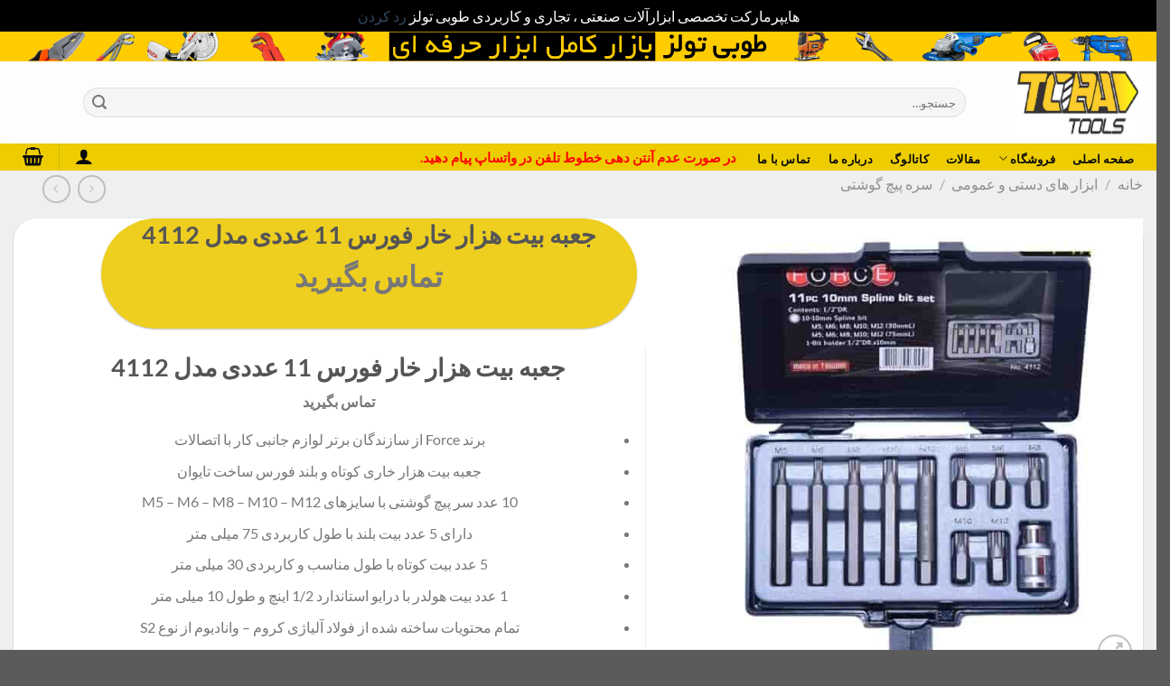

--- FILE ---
content_type: text/html; charset=UTF-8
request_url: https://tobatools.ir/product/%D8%AC%D8%B9%D8%A8%D9%87-%D8%A8%DB%8C%D8%AA-%D9%87%D8%B2%D8%A7%D8%B1-%D8%AE%D8%A7%D8%B1-%D9%81%D9%88%D8%B1%D8%B3-11-%D8%B9%D8%AF%D8%AF%DB%8C-%D9%85%D8%AF%D9%84-4112/
body_size: 29650
content:
<!DOCTYPE html>
<html dir="rtl" lang="fa-IR" class="loading-site no-js">
<head>
	<meta charset="UTF-8" />
	<link rel="profile" href="http://gmpg.org/xfn/11" />
	<link rel="pingback" href="https://tobatools.ir/xmlrpc.php" />

	<script>(function(html){html.className = html.className.replace(/\bno-js\b/,'js')})(document.documentElement);</script>
<meta name='robots' content='index, follow, max-image-preview:large, max-snippet:-1, max-video-preview:-1' />
	<style>img:is([sizes="auto" i], [sizes^="auto," i]) { contain-intrinsic-size: 3000px 1500px }</style>
	<meta name="viewport" content="width=device-width, initial-scale=1" />
	<!-- This site is optimized with the Yoast SEO plugin v26.4 - https://yoast.com/wordpress/plugins/seo/ -->
	<title>جعبه بیت هزار خار فورس 11 عددی مدل 4112 - فروشگاه ابزار طوبی</title>
	<meta name="description" content="جعبه بیت هزار خار فورس 11 عددی مدل 4112 / ضمانت اصالت و سلامت فیزیکی محصول/به همراه جعبه نگهدارنده و قابل حمل چفت دار ارگانایزر" />
	<link rel="canonical" href="https://tobatools.ir/product/جعبه-بیت-هزار-خار-فورس-11-عددی-مدل-4112/" />
	<meta property="og:locale" content="fa_IR" />
	<meta property="og:type" content="article" />
	<meta property="og:title" content="جعبه بیت هزار خار فورس 11 عددی مدل 4112 - فروشگاه ابزار طوبی" />
	<meta property="og:description" content="جعبه بیت هزار خار فورس 11 عددی مدل 4112 / ضمانت اصالت و سلامت فیزیکی محصول/به همراه جعبه نگهدارنده و قابل حمل چفت دار ارگانایزر" />
	<meta property="og:url" content="https://tobatools.ir/product/جعبه-بیت-هزار-خار-فورس-11-عددی-مدل-4112/" />
	<meta property="og:site_name" content="فروشگاه ابزار طوبی" />
	<meta property="article:modified_time" content="2025-10-19T14:52:42+00:00" />
	<meta property="og:image" content="https://tobatools.ir/wp-content/uploads/2024/06/جعبه.jpg" />
	<meta property="og:image:width" content="600" />
	<meta property="og:image:height" content="600" />
	<meta property="og:image:type" content="image/jpeg" />
	<meta name="twitter:card" content="summary_large_image" />
	<meta name="twitter:label1" content="زمان تقریبی برای خواندن" />
	<meta name="twitter:data1" content="1 دقیقه" />
	<script type="application/ld+json" class="yoast-schema-graph">{"@context":"https://schema.org","@graph":[{"@type":"WebPage","@id":"https://tobatools.ir/product/%d8%ac%d8%b9%d8%a8%d9%87-%d8%a8%db%8c%d8%aa-%d9%87%d8%b2%d8%a7%d8%b1-%d8%ae%d8%a7%d8%b1-%d9%81%d9%88%d8%b1%d8%b3-11-%d8%b9%d8%af%d8%af%db%8c-%d9%85%d8%af%d9%84-4112/","url":"https://tobatools.ir/product/%d8%ac%d8%b9%d8%a8%d9%87-%d8%a8%db%8c%d8%aa-%d9%87%d8%b2%d8%a7%d8%b1-%d8%ae%d8%a7%d8%b1-%d9%81%d9%88%d8%b1%d8%b3-11-%d8%b9%d8%af%d8%af%db%8c-%d9%85%d8%af%d9%84-4112/","name":"جعبه بیت هزار خار فورس 11 عددی مدل 4112 - فروشگاه ابزار طوبی","isPartOf":{"@id":"https://tobatools.ir/#website"},"primaryImageOfPage":{"@id":"https://tobatools.ir/product/%d8%ac%d8%b9%d8%a8%d9%87-%d8%a8%db%8c%d8%aa-%d9%87%d8%b2%d8%a7%d8%b1-%d8%ae%d8%a7%d8%b1-%d9%81%d9%88%d8%b1%d8%b3-11-%d8%b9%d8%af%d8%af%db%8c-%d9%85%d8%af%d9%84-4112/#primaryimage"},"image":{"@id":"https://tobatools.ir/product/%d8%ac%d8%b9%d8%a8%d9%87-%d8%a8%db%8c%d8%aa-%d9%87%d8%b2%d8%a7%d8%b1-%d8%ae%d8%a7%d8%b1-%d9%81%d9%88%d8%b1%d8%b3-11-%d8%b9%d8%af%d8%af%db%8c-%d9%85%d8%af%d9%84-4112/#primaryimage"},"thumbnailUrl":"https://tobatools.ir/wp-content/uploads/2024/06/جعبه.jpg","datePublished":"2024-06-10T08:13:49+00:00","dateModified":"2025-10-19T14:52:42+00:00","description":"جعبه بیت هزار خار فورس 11 عددی مدل 4112 / ضمانت اصالت و سلامت فیزیکی محصول/به همراه جعبه نگهدارنده و قابل حمل چفت دار ارگانایزر","breadcrumb":{"@id":"https://tobatools.ir/product/%d8%ac%d8%b9%d8%a8%d9%87-%d8%a8%db%8c%d8%aa-%d9%87%d8%b2%d8%a7%d8%b1-%d8%ae%d8%a7%d8%b1-%d9%81%d9%88%d8%b1%d8%b3-11-%d8%b9%d8%af%d8%af%db%8c-%d9%85%d8%af%d9%84-4112/#breadcrumb"},"inLanguage":"fa-IR","potentialAction":[{"@type":"ReadAction","target":["https://tobatools.ir/product/%d8%ac%d8%b9%d8%a8%d9%87-%d8%a8%db%8c%d8%aa-%d9%87%d8%b2%d8%a7%d8%b1-%d8%ae%d8%a7%d8%b1-%d9%81%d9%88%d8%b1%d8%b3-11-%d8%b9%d8%af%d8%af%db%8c-%d9%85%d8%af%d9%84-4112/"]}]},{"@type":"ImageObject","inLanguage":"fa-IR","@id":"https://tobatools.ir/product/%d8%ac%d8%b9%d8%a8%d9%87-%d8%a8%db%8c%d8%aa-%d9%87%d8%b2%d8%a7%d8%b1-%d8%ae%d8%a7%d8%b1-%d9%81%d9%88%d8%b1%d8%b3-11-%d8%b9%d8%af%d8%af%db%8c-%d9%85%d8%af%d9%84-4112/#primaryimage","url":"https://tobatools.ir/wp-content/uploads/2024/06/جعبه.jpg","contentUrl":"https://tobatools.ir/wp-content/uploads/2024/06/جعبه.jpg","width":600,"height":600,"caption":"جعبه بیت هزار خار فورس 11 عددی مدل 4112"},{"@type":"BreadcrumbList","@id":"https://tobatools.ir/product/%d8%ac%d8%b9%d8%a8%d9%87-%d8%a8%db%8c%d8%aa-%d9%87%d8%b2%d8%a7%d8%b1-%d8%ae%d8%a7%d8%b1-%d9%81%d9%88%d8%b1%d8%b3-11-%d8%b9%d8%af%d8%af%db%8c-%d9%85%d8%af%d9%84-4112/#breadcrumb","itemListElement":[{"@type":"ListItem","position":1,"name":"خانه","item":"https://tobatools.ir/"},{"@type":"ListItem","position":2,"name":"فروشگاه","item":"https://tobatools.ir/shop/"},{"@type":"ListItem","position":3,"name":"جعبه بیت هزار خار فورس 11 عددی مدل 4112"}]},{"@type":"WebSite","@id":"https://tobatools.ir/#website","url":"https://tobatools.ir/","name":"طوبی تولز","description":"آنلاین شاپ حرفه ای ابزار صنعتی","publisher":{"@id":"https://tobatools.ir/#/schema/person/0e722f64a19537726b91be20e478c5de"},"potentialAction":[{"@type":"SearchAction","target":{"@type":"EntryPoint","urlTemplate":"https://tobatools.ir/?s={search_term_string}"},"query-input":{"@type":"PropertyValueSpecification","valueRequired":true,"valueName":"search_term_string"}}],"inLanguage":"fa-IR"},{"@type":["Person","Organization"],"@id":"https://tobatools.ir/#/schema/person/0e722f64a19537726b91be20e478c5de","name":"admin","image":{"@type":"ImageObject","inLanguage":"fa-IR","@id":"https://tobatools.ir/#/schema/person/image/","url":"https://tobatools.ir/wp-content/uploads/2020/10/logo-toba-tools.png","contentUrl":"https://tobatools.ir/wp-content/uploads/2020/10/logo-toba-tools.png","width":4784,"height":1547,"caption":"admin"},"logo":{"@id":"https://tobatools.ir/#/schema/person/image/"}}]}</script>
	<!-- / Yoast SEO plugin. -->


<link rel='prefetch' href='https://tobatools.ir/wp-content/themes/flatsome/assets/js/flatsome.js?ver=8e60d746741250b4dd4e' />
<link rel='prefetch' href='https://tobatools.ir/wp-content/themes/flatsome/assets/js/chunk.slider.js?ver=3.19.6' />
<link rel='prefetch' href='https://tobatools.ir/wp-content/themes/flatsome/assets/js/chunk.popups.js?ver=3.19.6' />
<link rel='prefetch' href='https://tobatools.ir/wp-content/themes/flatsome/assets/js/chunk.tooltips.js?ver=3.19.6' />
<link rel='prefetch' href='https://tobatools.ir/wp-content/themes/flatsome/assets/js/woocommerce.js?ver=dd6035ce106022a74757' />
<link rel="alternate" type="application/rss+xml" title="فروشگاه ابزار طوبی &raquo; خوراک" href="https://tobatools.ir/feed/" />
<link rel="alternate" type="application/rss+xml" title="فروشگاه ابزار طوبی &raquo; خوراک دیدگاه‌ها" href="https://tobatools.ir/comments/feed/" />
<link rel="alternate" type="application/rss+xml" title="فروشگاه ابزار طوبی &raquo; جعبه بیت هزار خار فورس 11 عددی مدل 4112 خوراک دیدگاه‌ها" href="https://tobatools.ir/product/%d8%ac%d8%b9%d8%a8%d9%87-%d8%a8%db%8c%d8%aa-%d9%87%d8%b2%d8%a7%d8%b1-%d8%ae%d8%a7%d8%b1-%d9%81%d9%88%d8%b1%d8%b3-11-%d8%b9%d8%af%d8%af%db%8c-%d9%85%d8%af%d9%84-4112/feed/" />
<script type="text/javascript">
/* <![CDATA[ */
window._wpemojiSettings = {"baseUrl":"https:\/\/s.w.org\/images\/core\/emoji\/16.0.1\/72x72\/","ext":".png","svgUrl":"https:\/\/s.w.org\/images\/core\/emoji\/16.0.1\/svg\/","svgExt":".svg","source":{"concatemoji":"https:\/\/tobatools.ir\/wp-includes\/js\/wp-emoji-release.min.js?ver=6.8.3"}};
/*! This file is auto-generated */
!function(s,n){var o,i,e;function c(e){try{var t={supportTests:e,timestamp:(new Date).valueOf()};sessionStorage.setItem(o,JSON.stringify(t))}catch(e){}}function p(e,t,n){e.clearRect(0,0,e.canvas.width,e.canvas.height),e.fillText(t,0,0);var t=new Uint32Array(e.getImageData(0,0,e.canvas.width,e.canvas.height).data),a=(e.clearRect(0,0,e.canvas.width,e.canvas.height),e.fillText(n,0,0),new Uint32Array(e.getImageData(0,0,e.canvas.width,e.canvas.height).data));return t.every(function(e,t){return e===a[t]})}function u(e,t){e.clearRect(0,0,e.canvas.width,e.canvas.height),e.fillText(t,0,0);for(var n=e.getImageData(16,16,1,1),a=0;a<n.data.length;a++)if(0!==n.data[a])return!1;return!0}function f(e,t,n,a){switch(t){case"flag":return n(e,"\ud83c\udff3\ufe0f\u200d\u26a7\ufe0f","\ud83c\udff3\ufe0f\u200b\u26a7\ufe0f")?!1:!n(e,"\ud83c\udde8\ud83c\uddf6","\ud83c\udde8\u200b\ud83c\uddf6")&&!n(e,"\ud83c\udff4\udb40\udc67\udb40\udc62\udb40\udc65\udb40\udc6e\udb40\udc67\udb40\udc7f","\ud83c\udff4\u200b\udb40\udc67\u200b\udb40\udc62\u200b\udb40\udc65\u200b\udb40\udc6e\u200b\udb40\udc67\u200b\udb40\udc7f");case"emoji":return!a(e,"\ud83e\udedf")}return!1}function g(e,t,n,a){var r="undefined"!=typeof WorkerGlobalScope&&self instanceof WorkerGlobalScope?new OffscreenCanvas(300,150):s.createElement("canvas"),o=r.getContext("2d",{willReadFrequently:!0}),i=(o.textBaseline="top",o.font="600 32px Arial",{});return e.forEach(function(e){i[e]=t(o,e,n,a)}),i}function t(e){var t=s.createElement("script");t.src=e,t.defer=!0,s.head.appendChild(t)}"undefined"!=typeof Promise&&(o="wpEmojiSettingsSupports",i=["flag","emoji"],n.supports={everything:!0,everythingExceptFlag:!0},e=new Promise(function(e){s.addEventListener("DOMContentLoaded",e,{once:!0})}),new Promise(function(t){var n=function(){try{var e=JSON.parse(sessionStorage.getItem(o));if("object"==typeof e&&"number"==typeof e.timestamp&&(new Date).valueOf()<e.timestamp+604800&&"object"==typeof e.supportTests)return e.supportTests}catch(e){}return null}();if(!n){if("undefined"!=typeof Worker&&"undefined"!=typeof OffscreenCanvas&&"undefined"!=typeof URL&&URL.createObjectURL&&"undefined"!=typeof Blob)try{var e="postMessage("+g.toString()+"("+[JSON.stringify(i),f.toString(),p.toString(),u.toString()].join(",")+"));",a=new Blob([e],{type:"text/javascript"}),r=new Worker(URL.createObjectURL(a),{name:"wpTestEmojiSupports"});return void(r.onmessage=function(e){c(n=e.data),r.terminate(),t(n)})}catch(e){}c(n=g(i,f,p,u))}t(n)}).then(function(e){for(var t in e)n.supports[t]=e[t],n.supports.everything=n.supports.everything&&n.supports[t],"flag"!==t&&(n.supports.everythingExceptFlag=n.supports.everythingExceptFlag&&n.supports[t]);n.supports.everythingExceptFlag=n.supports.everythingExceptFlag&&!n.supports.flag,n.DOMReady=!1,n.readyCallback=function(){n.DOMReady=!0}}).then(function(){return e}).then(function(){var e;n.supports.everything||(n.readyCallback(),(e=n.source||{}).concatemoji?t(e.concatemoji):e.wpemoji&&e.twemoji&&(t(e.twemoji),t(e.wpemoji)))}))}((window,document),window._wpemojiSettings);
/* ]]> */
</script>
<style id='wp-emoji-styles-inline-css' type='text/css'>

	img.wp-smiley, img.emoji {
		display: inline !important;
		border: none !important;
		box-shadow: none !important;
		height: 1em !important;
		width: 1em !important;
		margin: 0 0.07em !important;
		vertical-align: -0.1em !important;
		background: none !important;
		padding: 0 !important;
	}
</style>
<style id='wp-block-library-inline-css' type='text/css'>
:root{--wp-admin-theme-color:#007cba;--wp-admin-theme-color--rgb:0,124,186;--wp-admin-theme-color-darker-10:#006ba1;--wp-admin-theme-color-darker-10--rgb:0,107,161;--wp-admin-theme-color-darker-20:#005a87;--wp-admin-theme-color-darker-20--rgb:0,90,135;--wp-admin-border-width-focus:2px;--wp-block-synced-color:#7a00df;--wp-block-synced-color--rgb:122,0,223;--wp-bound-block-color:var(--wp-block-synced-color)}@media (min-resolution:192dpi){:root{--wp-admin-border-width-focus:1.5px}}.wp-element-button{cursor:pointer}:root{--wp--preset--font-size--normal:16px;--wp--preset--font-size--huge:42px}:root .has-very-light-gray-background-color{background-color:#eee}:root .has-very-dark-gray-background-color{background-color:#313131}:root .has-very-light-gray-color{color:#eee}:root .has-very-dark-gray-color{color:#313131}:root .has-vivid-green-cyan-to-vivid-cyan-blue-gradient-background{background:linear-gradient(135deg,#00d084,#0693e3)}:root .has-purple-crush-gradient-background{background:linear-gradient(135deg,#34e2e4,#4721fb 50%,#ab1dfe)}:root .has-hazy-dawn-gradient-background{background:linear-gradient(135deg,#faaca8,#dad0ec)}:root .has-subdued-olive-gradient-background{background:linear-gradient(135deg,#fafae1,#67a671)}:root .has-atomic-cream-gradient-background{background:linear-gradient(135deg,#fdd79a,#004a59)}:root .has-nightshade-gradient-background{background:linear-gradient(135deg,#330968,#31cdcf)}:root .has-midnight-gradient-background{background:linear-gradient(135deg,#020381,#2874fc)}.has-regular-font-size{font-size:1em}.has-larger-font-size{font-size:2.625em}.has-normal-font-size{font-size:var(--wp--preset--font-size--normal)}.has-huge-font-size{font-size:var(--wp--preset--font-size--huge)}.has-text-align-center{text-align:center}.has-text-align-left{text-align:left}.has-text-align-right{text-align:right}#end-resizable-editor-section{display:none}.aligncenter{clear:both}.items-justified-left{justify-content:flex-start}.items-justified-center{justify-content:center}.items-justified-right{justify-content:flex-end}.items-justified-space-between{justify-content:space-between}.screen-reader-text{border:0;clip-path:inset(50%);height:1px;margin:-1px;overflow:hidden;padding:0;position:absolute;width:1px;word-wrap:normal!important}.screen-reader-text:focus{background-color:#ddd;clip-path:none;color:#444;display:block;font-size:1em;height:auto;left:5px;line-height:normal;padding:15px 23px 14px;text-decoration:none;top:5px;width:auto;z-index:100000}html :where(.has-border-color){border-style:solid}html :where([style*=border-top-color]){border-top-style:solid}html :where([style*=border-right-color]){border-right-style:solid}html :where([style*=border-bottom-color]){border-bottom-style:solid}html :where([style*=border-left-color]){border-left-style:solid}html :where([style*=border-width]){border-style:solid}html :where([style*=border-top-width]){border-top-style:solid}html :where([style*=border-right-width]){border-right-style:solid}html :where([style*=border-bottom-width]){border-bottom-style:solid}html :where([style*=border-left-width]){border-left-style:solid}html :where(img[class*=wp-image-]){height:auto;max-width:100%}:where(figure){margin:0 0 1em}html :where(.is-position-sticky){--wp-admin--admin-bar--position-offset:var(--wp-admin--admin-bar--height,0px)}@media screen and (max-width:600px){html :where(.is-position-sticky){--wp-admin--admin-bar--position-offset:0px}}
</style>
<link rel='stylesheet' id='photoswipe-css' href='https://tobatools.ir/wp-content/plugins/woocommerce/assets/css/photoswipe/photoswipe.min.css?ver=10.3.5' type='text/css' media='all' />
<link rel='stylesheet' id='photoswipe-default-skin-css' href='https://tobatools.ir/wp-content/plugins/woocommerce/assets/css/photoswipe/default-skin/default-skin.min.css?ver=10.3.5' type='text/css' media='all' />
<style id='woocommerce-inline-inline-css' type='text/css'>
.woocommerce form .form-row .required { visibility: visible; }
</style>
<link rel='stylesheet' id='brands-styles-css' href='https://tobatools.ir/wp-content/plugins/woocommerce/assets/css/brands.css?ver=10.3.5' type='text/css' media='all' />
<link rel='stylesheet' id='flatsome-main-rtl-css' href='https://tobatools.ir/wp-content/themes/flatsome/assets/css/flatsome-rtl.css?ver=3.19.6' type='text/css' media='all' />
<style id='flatsome-main-inline-css' type='text/css'>
@font-face {
				font-family: "fl-icons";
				font-display: block;
				src: url(https://tobatools.ir/wp-content/themes/flatsome/assets/css/icons/fl-icons.eot?v=3.19.6);
				src:
					url(https://tobatools.ir/wp-content/themes/flatsome/assets/css/icons/fl-icons.eot#iefix?v=3.19.6) format("embedded-opentype"),
					url(https://tobatools.ir/wp-content/themes/flatsome/assets/css/icons/fl-icons.woff2?v=3.19.6) format("woff2"),
					url(https://tobatools.ir/wp-content/themes/flatsome/assets/css/icons/fl-icons.ttf?v=3.19.6) format("truetype"),
					url(https://tobatools.ir/wp-content/themes/flatsome/assets/css/icons/fl-icons.woff?v=3.19.6) format("woff"),
					url(https://tobatools.ir/wp-content/themes/flatsome/assets/css/icons/fl-icons.svg?v=3.19.6#fl-icons) format("svg");
			}
</style>
<link rel='stylesheet' id='flatsome-shop-rtl-css' href='https://tobatools.ir/wp-content/themes/flatsome/assets/css/flatsome-shop-rtl.css?ver=3.19.6' type='text/css' media='all' />
<link rel='stylesheet' id='flatsome-style-css' href='https://tobatools.ir/wp-content/themes/flatsome-child/style.css?ver=3.0' type='text/css' media='all' />
<script type="text/javascript" src="https://tobatools.ir/wp-includes/js/jquery/jquery.min.js?ver=3.7.1" id="jquery-core-js"></script>
<script type="text/javascript" src="https://tobatools.ir/wp-includes/js/jquery/jquery-migrate.min.js?ver=3.4.1" id="jquery-migrate-js"></script>
<script type="text/javascript" src="https://tobatools.ir/wp-content/plugins/woocommerce/assets/js/jquery-blockui/jquery.blockUI.min.js?ver=2.7.0-wc.10.3.5" id="wc-jquery-blockui-js" data-wp-strategy="defer"></script>
<script type="text/javascript" id="wc-add-to-cart-js-extra">
/* <![CDATA[ */
var wc_add_to_cart_params = {"ajax_url":"\/wp-admin\/admin-ajax.php","wc_ajax_url":"\/?wc-ajax=%%endpoint%%","i18n_view_cart":"\u0645\u0634\u0627\u0647\u062f\u0647 \u0633\u0628\u062f \u062e\u0631\u06cc\u062f","cart_url":"https:\/\/tobatools.ir\/cart\/","is_cart":"","cart_redirect_after_add":"no"};
/* ]]> */
</script>
<script type="text/javascript" src="https://tobatools.ir/wp-content/plugins/woocommerce/assets/js/frontend/add-to-cart.min.js?ver=10.3.5" id="wc-add-to-cart-js" defer="defer" data-wp-strategy="defer"></script>
<script type="text/javascript" src="https://tobatools.ir/wp-content/plugins/woocommerce/assets/js/photoswipe/photoswipe.min.js?ver=4.1.1-wc.10.3.5" id="wc-photoswipe-js" defer="defer" data-wp-strategy="defer"></script>
<script type="text/javascript" src="https://tobatools.ir/wp-content/plugins/woocommerce/assets/js/photoswipe/photoswipe-ui-default.min.js?ver=4.1.1-wc.10.3.5" id="wc-photoswipe-ui-default-js" defer="defer" data-wp-strategy="defer"></script>
<script type="text/javascript" id="wc-single-product-js-extra">
/* <![CDATA[ */
var wc_single_product_params = {"i18n_required_rating_text":"\u062e\u0648\u0627\u0647\u0634\u0645\u0646\u062f\u06cc\u0645 \u06cc\u06a9 \u0631\u062a\u0628\u0647 \u0631\u0627 \u0627\u0646\u062a\u062e\u0627\u0628 \u06a9\u0646\u06cc\u062f","i18n_rating_options":["1 of 5 stars","2 of 5 stars","3 of 5 stars","4 of 5 stars","5 of 5 stars"],"i18n_product_gallery_trigger_text":"\u0645\u0634\u0627\u0647\u062f\u0647 \u06af\u0627\u0644\u0631\u06cc \u062a\u0635\u0627\u0648\u06cc\u0631 \u062f\u0631 \u062d\u0627\u0644\u062a \u062a\u0645\u0627\u0645 \u0635\u0641\u062d\u0647","review_rating_required":"yes","flexslider":{"rtl":true,"animation":"slide","smoothHeight":true,"directionNav":false,"controlNav":"thumbnails","slideshow":false,"animationSpeed":500,"animationLoop":false,"allowOneSlide":false},"zoom_enabled":"","zoom_options":[],"photoswipe_enabled":"1","photoswipe_options":{"shareEl":false,"closeOnScroll":false,"history":false,"hideAnimationDuration":0,"showAnimationDuration":0},"flexslider_enabled":""};
/* ]]> */
</script>
<script type="text/javascript" src="https://tobatools.ir/wp-content/plugins/woocommerce/assets/js/frontend/single-product.min.js?ver=10.3.5" id="wc-single-product-js" defer="defer" data-wp-strategy="defer"></script>
<script type="text/javascript" src="https://tobatools.ir/wp-content/plugins/woocommerce/assets/js/js-cookie/js.cookie.min.js?ver=2.1.4-wc.10.3.5" id="wc-js-cookie-js" data-wp-strategy="defer"></script>
<link rel="https://api.w.org/" href="https://tobatools.ir/wp-json/" /><link rel="alternate" title="JSON" type="application/json" href="https://tobatools.ir/wp-json/wp/v2/product/18758" /><link rel="EditURI" type="application/rsd+xml" title="RSD" href="https://tobatools.ir/xmlrpc.php?rsd" />
<meta name="generator" content="WordPress 6.8.3" />
<meta name="generator" content="WooCommerce 10.3.5" />
<link rel='shortlink' href='https://tobatools.ir/?p=18758' />
<link rel="alternate" title="oEmbed (JSON)" type="application/json+oembed" href="https://tobatools.ir/wp-json/oembed/1.0/embed?url=https%3A%2F%2Ftobatools.ir%2Fproduct%2F%25d8%25ac%25d8%25b9%25d8%25a8%25d9%2587-%25d8%25a8%25db%258c%25d8%25aa-%25d9%2587%25d8%25b2%25d8%25a7%25d8%25b1-%25d8%25ae%25d8%25a7%25d8%25b1-%25d9%2581%25d9%2588%25d8%25b1%25d8%25b3-11-%25d8%25b9%25d8%25af%25d8%25af%25db%258c-%25d9%2585%25d8%25af%25d9%2584-4112%2F" />
<link rel="alternate" title="oEmbed (XML)" type="text/xml+oembed" href="https://tobatools.ir/wp-json/oembed/1.0/embed?url=https%3A%2F%2Ftobatools.ir%2Fproduct%2F%25d8%25ac%25d8%25b9%25d8%25a8%25d9%2587-%25d8%25a8%25db%258c%25d8%25aa-%25d9%2587%25d8%25b2%25d8%25a7%25d8%25b1-%25d8%25ae%25d8%25a7%25d8%25b1-%25d9%2581%25d9%2588%25d8%25b1%25d8%25b3-11-%25d8%25b9%25d8%25af%25d8%25af%25db%258c-%25d9%2585%25d8%25af%25d9%2584-4112%2F&#038;format=xml" />
	<noscript><style>.woocommerce-product-gallery{ opacity: 1 !important; }</style></noscript>
	<link rel="icon" href="https://tobatools.ir/wp-content/uploads/2024/05/cropped-logo-32x32.jpg" sizes="32x32" />
<link rel="icon" href="https://tobatools.ir/wp-content/uploads/2024/05/cropped-logo-192x192.jpg" sizes="192x192" />
<link rel="apple-touch-icon" href="https://tobatools.ir/wp-content/uploads/2024/05/cropped-logo-180x180.jpg" />
<meta name="msapplication-TileImage" content="https://tobatools.ir/wp-content/uploads/2024/05/cropped-logo-270x270.jpg" />
<style id="custom-css" type="text/css">:root {--primary-color: #eecf20;--fs-color-primary: #eecf20;--fs-color-secondary: #007784;--fs-color-success: #7a9c59;--fs-color-alert: #b20000;--fs-experimental-link-color: #334862;--fs-experimental-link-color-hover: #111;}.tooltipster-base {--tooltip-color: #fff;--tooltip-bg-color: #000;}.off-canvas-right .mfp-content, .off-canvas-left .mfp-content {--drawer-width: 300px;}.off-canvas .mfp-content.off-canvas-cart {--drawer-width: 360px;}.container-width, .full-width .ubermenu-nav, .container, .row{max-width: 1570px}.row.row-collapse{max-width: 1540px}.row.row-small{max-width: 1562.5px}.row.row-large{max-width: 1600px}.sticky-add-to-cart--active, #wrapper,#main,#main.dark{background-color: #edeff1}.header-main{height: 91px}#logo img{max-height: 91px}#logo{width:166px;}.header-bottom{min-height: 10px}.header-top{min-height: 30px}.transparent .header-main{height: 30px}.transparent #logo img{max-height: 30px}.has-transparent + .page-title:first-of-type,.has-transparent + #main > .page-title,.has-transparent + #main > div > .page-title,.has-transparent + #main .page-header-wrapper:first-of-type .page-title{padding-top: 110px;}.header.show-on-scroll,.stuck .header-main{height:70px!important}.stuck #logo img{max-height: 70px!important}.search-form{ width: 93%;}.header-bg-color {background-color: rgba(255,255,255,0.9)}.header-bottom {background-color: #edcd00}.top-bar-nav > li > a{line-height: 16px }.header-bottom-nav > li > a{line-height: 16px }@media (max-width: 549px) {.header-main{height: 70px}#logo img{max-height: 70px}}.nav-dropdown-has-arrow.nav-dropdown-has-border li.has-dropdown:before{border-bottom-color: #FFFFFF;}.nav .nav-dropdown{border-color: #FFFFFF }.nav-dropdown-has-arrow li.has-dropdown:after{border-bottom-color: #FFFFFF;}.nav .nav-dropdown{background-color: #FFFFFF}.header-top{background-color:#ffcc00!important;}body{font-family: Lato, sans-serif;}body {font-weight: 400;font-style: normal;}.nav > li > a {font-family: Lato, sans-serif;}.mobile-sidebar-levels-2 .nav > li > ul > li > a {font-family: Lato, sans-serif;}.nav > li > a,.mobile-sidebar-levels-2 .nav > li > ul > li > a {font-weight: 700;font-style: normal;}h1,h2,h3,h4,h5,h6,.heading-font, .off-canvas-center .nav-sidebar.nav-vertical > li > a{font-family: Lato, sans-serif;}h1,h2,h3,h4,h5,h6,.heading-font,.banner h1,.banner h2 {font-weight: 700;font-style: normal;}.alt-font{font-family: "Dancing Script", sans-serif;}.alt-font {font-weight: 400!important;font-style: normal!important;}.header:not(.transparent) .header-bottom-nav.nav > li > a{color: #0a0a0a;}.header:not(.transparent) .header-bottom-nav.nav > li > a:hover,.header:not(.transparent) .header-bottom-nav.nav > li.active > a,.header:not(.transparent) .header-bottom-nav.nav > li.current > a,.header:not(.transparent) .header-bottom-nav.nav > li > a.active,.header:not(.transparent) .header-bottom-nav.nav > li > a.current{color: #140000;}.header-bottom-nav.nav-line-bottom > li > a:before,.header-bottom-nav.nav-line-grow > li > a:before,.header-bottom-nav.nav-line > li > a:before,.header-bottom-nav.nav-box > li > a:hover,.header-bottom-nav.nav-box > li.active > a,.header-bottom-nav.nav-pills > li > a:hover,.header-bottom-nav.nav-pills > li.active > a{color:#FFF!important;background-color: #140000;}.has-equal-box-heights .box-image {padding-top: 60%;}.shop-page-title.featured-title .title-bg{ background-image: url(https://tobatools.ir/wp-content/uploads/2024/06/جعبه.jpg)!important;}@media screen and (min-width: 550px){.products .box-vertical .box-image{min-width: 247px!important;width: 247px!important;}}.page-title-small + main .product-container > .row{padding-top:0;}.nav-vertical-fly-out > li + li {border-top-width: 1px; border-top-style: solid;}.label-new.menu-item > a:after{content:"جدید";}.label-hot.menu-item > a:after{content:"جدید";}.label-sale.menu-item > a:after{content:"حراج";}.label-popular.menu-item > a:after{content:"محبوب";}</style><style id="kirki-inline-styles">/* latin-ext */
@font-face {
  font-family: 'Lato';
  font-style: normal;
  font-weight: 400;
  font-display: swap;
  src: url(https://tobatools.ir/wp-content/fonts/lato/S6uyw4BMUTPHjxAwXjeu.woff2) format('woff2');
  unicode-range: U+0100-02BA, U+02BD-02C5, U+02C7-02CC, U+02CE-02D7, U+02DD-02FF, U+0304, U+0308, U+0329, U+1D00-1DBF, U+1E00-1E9F, U+1EF2-1EFF, U+2020, U+20A0-20AB, U+20AD-20C0, U+2113, U+2C60-2C7F, U+A720-A7FF;
}
/* latin */
@font-face {
  font-family: 'Lato';
  font-style: normal;
  font-weight: 400;
  font-display: swap;
  src: url(https://tobatools.ir/wp-content/fonts/lato/S6uyw4BMUTPHjx4wXg.woff2) format('woff2');
  unicode-range: U+0000-00FF, U+0131, U+0152-0153, U+02BB-02BC, U+02C6, U+02DA, U+02DC, U+0304, U+0308, U+0329, U+2000-206F, U+20AC, U+2122, U+2191, U+2193, U+2212, U+2215, U+FEFF, U+FFFD;
}
/* latin-ext */
@font-face {
  font-family: 'Lato';
  font-style: normal;
  font-weight: 700;
  font-display: swap;
  src: url(https://tobatools.ir/wp-content/fonts/lato/S6u9w4BMUTPHh6UVSwaPGR_p.woff2) format('woff2');
  unicode-range: U+0100-02BA, U+02BD-02C5, U+02C7-02CC, U+02CE-02D7, U+02DD-02FF, U+0304, U+0308, U+0329, U+1D00-1DBF, U+1E00-1E9F, U+1EF2-1EFF, U+2020, U+20A0-20AB, U+20AD-20C0, U+2113, U+2C60-2C7F, U+A720-A7FF;
}
/* latin */
@font-face {
  font-family: 'Lato';
  font-style: normal;
  font-weight: 700;
  font-display: swap;
  src: url(https://tobatools.ir/wp-content/fonts/lato/S6u9w4BMUTPHh6UVSwiPGQ.woff2) format('woff2');
  unicode-range: U+0000-00FF, U+0131, U+0152-0153, U+02BB-02BC, U+02C6, U+02DA, U+02DC, U+0304, U+0308, U+0329, U+2000-206F, U+20AC, U+2122, U+2191, U+2193, U+2212, U+2215, U+FEFF, U+FFFD;
}/* vietnamese */
@font-face {
  font-family: 'Dancing Script';
  font-style: normal;
  font-weight: 400;
  font-display: swap;
  src: url(https://tobatools.ir/wp-content/fonts/dancing-script/If2cXTr6YS-zF4S-kcSWSVi_sxjsohD9F50Ruu7BMSo3Rep8ltA.woff2) format('woff2');
  unicode-range: U+0102-0103, U+0110-0111, U+0128-0129, U+0168-0169, U+01A0-01A1, U+01AF-01B0, U+0300-0301, U+0303-0304, U+0308-0309, U+0323, U+0329, U+1EA0-1EF9, U+20AB;
}
/* latin-ext */
@font-face {
  font-family: 'Dancing Script';
  font-style: normal;
  font-weight: 400;
  font-display: swap;
  src: url(https://tobatools.ir/wp-content/fonts/dancing-script/If2cXTr6YS-zF4S-kcSWSVi_sxjsohD9F50Ruu7BMSo3ROp8ltA.woff2) format('woff2');
  unicode-range: U+0100-02BA, U+02BD-02C5, U+02C7-02CC, U+02CE-02D7, U+02DD-02FF, U+0304, U+0308, U+0329, U+1D00-1DBF, U+1E00-1E9F, U+1EF2-1EFF, U+2020, U+20A0-20AB, U+20AD-20C0, U+2113, U+2C60-2C7F, U+A720-A7FF;
}
/* latin */
@font-face {
  font-family: 'Dancing Script';
  font-style: normal;
  font-weight: 400;
  font-display: swap;
  src: url(https://tobatools.ir/wp-content/fonts/dancing-script/If2cXTr6YS-zF4S-kcSWSVi_sxjsohD9F50Ruu7BMSo3Sup8.woff2) format('woff2');
  unicode-range: U+0000-00FF, U+0131, U+0152-0153, U+02BB-02BC, U+02C6, U+02DA, U+02DC, U+0304, U+0308, U+0329, U+2000-206F, U+20AC, U+2122, U+2191, U+2193, U+2212, U+2215, U+FEFF, U+FFFD;
}</style></head>

<body class="rtl wp-singular product-template-default single single-product postid-18758 wp-theme-flatsome wp-child-theme-flatsome-child theme-flatsome woocommerce woocommerce-page woocommerce-demo-store woocommerce-no-js full-width lightbox nav-dropdown-has-arrow nav-dropdown-has-shadow nav-dropdown-has-border">

<p role="complementary" aria-label="اعلان فروشگاه" class="woocommerce-store-notice demo_store" data-notice-id="d30459f15d1654c82c05f98d4865723a" style="display:none;">هایپرمارکت تخصصی ابزارآلات صنعتی ، تجاری و کاربردی طوبی تولز <a role="button" href="#" class="woocommerce-store-notice__dismiss-link">رد کردن</a></p>
<a class="skip-link screen-reader-text" href="#main">Skip to content</a>

<div id="wrapper">

	
	<header id="header" class="header has-sticky sticky-jump">
		<div class="header-wrapper">
			<div id="top-bar" class="header-top hide-for-sticky">
    <div class="flex-row container">
      <div class="flex-col hide-for-medium flex-left">
          <ul class="nav nav-left medium-nav-center nav-small  nav-divided">
              <li class="html custom html_topbar_left"><img src="https://tobatools.ir/wp-content/uploads/2024/10/wwwbg.png"/></li>          </ul>
      </div>

      <div class="flex-col hide-for-medium flex-center">
          <ul class="nav nav-center nav-small  nav-divided">
                        </ul>
      </div>

      <div class="flex-col hide-for-medium flex-right">
         <ul class="nav top-bar-nav nav-right nav-small  nav-divided">
                        </ul>
      </div>

            <div class="flex-col show-for-medium flex-grow">
          <ul class="nav nav-center nav-small mobile-nav  nav-divided">
              <li class="html custom html_topbar_left"><img src="https://tobatools.ir/wp-content/uploads/2024/10/wwwbg.png"/></li>          </ul>
      </div>
      
    </div>
</div>
<div id="masthead" class="header-main ">
      <div class="header-inner flex-row container logo-left medium-logo-center" role="navigation">

          <!-- Logo -->
          <div id="logo" class="flex-col logo">
            
<!-- Header logo -->
<a href="https://tobatools.ir/" title="فروشگاه ابزار طوبی - آنلاین شاپ حرفه ای ابزار صنعتی" rel="home">
		<img width="799" height="512" src="https://tobatools.ir/wp-content/uploads/2024/05/logo2.jpg" class="header_logo header-logo" alt="فروشگاه ابزار طوبی"/><img  width="799" height="512" src="https://tobatools.ir/wp-content/uploads/2024/05/logo2.jpg" class="header-logo-dark" alt="فروشگاه ابزار طوبی"/></a>
          </div>

          <!-- Mobile Left Elements -->
          <div class="flex-col show-for-medium flex-left">
            <ul class="mobile-nav nav nav-left ">
              <li class="nav-icon has-icon">
  		<a href="#" data-open="#main-menu" data-pos="left" data-bg="main-menu-overlay" data-color="" class="is-small" aria-label="Menu" aria-controls="main-menu" aria-expanded="false">

		  <i class="icon-menu" ></i>
		  <span class="menu-title uppercase hide-for-small">Menu</span>		</a>
	</li>
            </ul>
          </div>

          <!-- Left Elements -->
          <div class="flex-col hide-for-medium flex-left
            flex-grow">
            <ul class="header-nav header-nav-main nav nav-left  nav-uppercase" >
              <li class="header-search-form search-form html relative has-icon">
	<div class="header-search-form-wrapper">
		<div class="searchform-wrapper ux-search-box relative form-flat is-normal"><form role="search" method="get" class="searchform" action="https://tobatools.ir/">
	<div class="flex-row relative">
						<div class="flex-col flex-grow">
			<label class="screen-reader-text" for="woocommerce-product-search-field-0">جستجو برای:</label>
			<input type="search" id="woocommerce-product-search-field-0" class="search-field mb-0" placeholder="جستجو&hellip;" value="" name="s" />
			<input type="hidden" name="post_type" value="product" />
					</div>
		<div class="flex-col">
			<button type="submit" value="جستجو" class="ux-search-submit submit-button secondary button  icon mb-0" aria-label="ارسال">
				<i class="icon-search" ></i>			</button>
		</div>
	</div>
	<div class="live-search-results text-left z-top"></div>
</form>
</div>	</div>
</li>
            </ul>
          </div>

          <!-- Right Elements -->
          <div class="flex-col hide-for-medium flex-right">
            <ul class="header-nav header-nav-main nav nav-right  nav-uppercase">
                          </ul>
          </div>

          <!-- Mobile Right Elements -->
          <div class="flex-col show-for-medium flex-right">
            <ul class="mobile-nav nav nav-right ">
              <li class="cart-item has-icon">


		<a href="https://tobatools.ir/cart/" class="header-cart-link is-small off-canvas-toggle nav-top-link" title="سبد خرید" data-open="#cart-popup" data-class="off-canvas-cart" data-pos="right" >

    <i class="icon-shopping-basket"
    data-icon-label="0">
  </i>
  </a>


  <!-- Cart Sidebar Popup -->
  <div id="cart-popup" class="mfp-hide">
  <div class="cart-popup-inner inner-padding cart-popup-inner--sticky">
      <div class="cart-popup-title text-center">
          <span class="heading-font uppercase">سبد خرید</span>
          <div class="is-divider"></div>
      </div>
	  <div class="widget_shopping_cart">
		  <div class="widget_shopping_cart_content">
			  

	<div class="ux-mini-cart-empty flex flex-row-col text-center pt pb">
				<div class="ux-mini-cart-empty-icon">
			<svg xmlns="http://www.w3.org/2000/svg" viewBox="0 0 17 19" style="opacity:.1;height:80px;">
				<path d="M8.5 0C6.7 0 5.3 1.2 5.3 2.7v2H2.1c-.3 0-.6.3-.7.7L0 18.2c0 .4.2.8.6.8h15.7c.4 0 .7-.3.7-.7v-.1L15.6 5.4c0-.3-.3-.6-.7-.6h-3.2v-2c0-1.6-1.4-2.8-3.2-2.8zM6.7 2.7c0-.8.8-1.4 1.8-1.4s1.8.6 1.8 1.4v2H6.7v-2zm7.5 3.4 1.3 11.5h-14L2.8 6.1h2.5v1.4c0 .4.3.7.7.7.4 0 .7-.3.7-.7V6.1h3.5v1.4c0 .4.3.7.7.7s.7-.3.7-.7V6.1h2.6z" fill-rule="evenodd" clip-rule="evenodd" fill="currentColor"></path>
			</svg>
		</div>
				<p class="woocommerce-mini-cart__empty-message empty">سبد خرید شما خالی است.</p>
					<p class="return-to-shop">
				<a class="button primary wc-backward" href="https://tobatools.ir/shop/">
					بازگشت به فروشگاه				</a>
			</p>
				</div>


		  </div>
	  </div>
               </div>
  </div>

</li>
            </ul>
          </div>

      </div>

            <div class="container"><div class="top-divider full-width"></div></div>
      </div>
<div id="wide-nav" class="header-bottom wide-nav flex-has-center hide-for-medium">
    <div class="flex-row container">

                        <div class="flex-col hide-for-medium flex-left">
                <ul class="nav header-nav header-bottom-nav nav-left  nav-pills nav-uppercase">
                    <li id="menu-item-3462" class="menu-item menu-item-type-custom menu-item-object-custom menu-item-home menu-item-3462 menu-item-design-default"><a href="http://tobatools.ir" class="nav-top-link">صفحه اصلی</a></li>
<li id="menu-item-3669" class="menu-item menu-item-type-custom menu-item-object-custom menu-item-has-children menu-item-3669 menu-item-design-default has-dropdown"><a href="http://tobatools.ir/shop" class="nav-top-link" aria-expanded="false" aria-haspopup="menu">فروشگاه<i class="icon-angle-down" ></i></a>
<ul class="sub-menu nav-dropdown nav-dropdown-simple">
	<li id="menu-item-4347" class="menu-item menu-item-type-custom menu-item-object-custom menu-item-4347"><a href="http://tobatools.ir/product-category/%d8%a7%d8%a8%d8%b2%d8%a7%d8%b1-%d9%87%d8%a7%db%8c-%d8%af%d8%b3%d8%aa%db%8c-%d9%88-%d8%b9%d9%85%d9%88%d9%85%db%8c/">ابزار های دستی و عمومی</a></li>
	<li id="menu-item-4344" class="menu-item menu-item-type-custom menu-item-object-custom menu-item-4344"><a href="http://tobatools.ir/product-category/%d8%a7%d8%a8%d8%b2%d8%a7%d8%b1-%d9%87%d8%a7%db%8c-%d8%a8%d8%b1%d9%82%db%8c-%d9%88-%d8%b4%d8%a7%d8%b1%da%98%db%8c/">ابزار های برقی و شارژی</a></li>
	<li id="menu-item-4343" class="menu-item menu-item-type-custom menu-item-object-custom menu-item-4343"><a href="http://tobatools.ir/product-category/%d8%a7%d8%a8%d8%b2%d8%a7%d8%b1-%d9%87%d8%a7%db%8c-%d8%a8%d8%a7%d8%af%db%8c-%db%8c%d8%a7-%d9%be%d9%86%d9%88%d9%85%d8%a7%d8%aa%db%8c%da%a9/">ابزار های بادی یا پنوماتیک</a></li>
	<li id="menu-item-4351" class="menu-item menu-item-type-custom menu-item-object-custom menu-item-4351"><a href="http://tobatools.ir/product-category/%d8%a7%d8%a8%d8%b2%d8%a7%d8%b1-%d9%87%d8%a7%db%8c-%d8%a7%d9%86%d8%af%d8%a7%d8%b2%d9%87-%da%af%db%8c%d8%b1%db%8c-%d8%af%d9%82%db%8c%d9%82-%d9%88-%d9%84%db%8c%d8%b2%d8%b1%db%8c/">ابزار های اندازه گیری دقیق و لیزری</a></li>
	<li id="menu-item-4349" class="menu-item menu-item-type-custom menu-item-object-custom menu-item-4349"><a href="http://tobatools.ir/product-category/%d8%a7%d8%a8%d8%b2%d8%a7%d8%b1%d9%87%d8%a7%db%8c-%d9%84%db%8c%d9%81%d8%aa%db%8c%d9%86%da%af-%d9%88-%d8%ac%d8%b1%d8%ab%d9%82%db%8c%d9%84/">ابزارهای لیفتینگ و جرثقیل</a></li>
	<li id="menu-item-4348" class="menu-item menu-item-type-custom menu-item-object-custom menu-item-4348"><a href="http://tobatools.ir/product-category/%d8%a7%d8%a8%d8%b2%d8%a7%d8%b1-%d9%87%d8%a7%db%8c-%d8%b3%d9%86%da%af-%d9%88-%d8%b3%d9%86%d8%a8%d8%a7%d8%af%d9%87/">ابزار های سنگ و سنباده</a></li>
	<li id="menu-item-4345" class="menu-item menu-item-type-custom menu-item-object-custom menu-item-4345"><a href="http://tobatools.ir/product-category/%d8%a7%d8%a8%d8%b2%d8%a7%d8%b1-%d9%87%d8%a7%db%8c-%d8%aa%d8%b1%d8%a7%d8%b4%da%a9%d8%a7%d8%b1%db%8c/">ابزار های تراشکاری</a></li>
	<li id="menu-item-4346" class="menu-item menu-item-type-custom menu-item-object-custom menu-item-4346"><a href="http://tobatools.ir/product-category/%d8%a7%d8%a8%d8%b2%d8%a7%d8%b1-%d9%87%d8%a7%db%8c-%d8%ac%d9%88%d8%b4-%d9%88-%d8%a8%d8%b1%d8%b4/">ابزار های جوش و برش</a></li>
	<li id="menu-item-4350" class="menu-item menu-item-type-custom menu-item-object-custom menu-item-4350"><a href="http://tobatools.ir/product-category/%d8%a7%db%8c%d9%85%d9%86%db%8c-%d9%88-%d8%a2%d8%aa%d8%b4%d9%86%d8%b4%d8%a7%d9%86%db%8c/">ایمنی و آتشنشانی</a></li>
</ul>
</li>
<li id="menu-item-6489" class="menu-item menu-item-type-taxonomy menu-item-object-category menu-item-6489 menu-item-design-default"><a href="https://tobatools.ir/category/%d9%85%d9%82%d8%a7%d9%84%d8%a7%d8%aa/" class="nav-top-link">مقالات</a></li>
<li id="menu-item-4355" class="menu-item menu-item-type-post_type menu-item-object-page menu-item-4355 menu-item-design-default"><a href="https://tobatools.ir/%da%a9%d8%a7%d8%aa%d8%a7%d9%84%d9%88%da%af/" class="nav-top-link">کاتالوگ</a></li>
<li id="menu-item-4412" class="menu-item menu-item-type-post_type menu-item-object-page menu-item-4412 menu-item-design-default"><a href="https://tobatools.ir/%d8%af%d8%b1%d8%a8%d8%a7%d8%b1%d9%87-%d9%85%d8%a7/" class="nav-top-link">درباره ما</a></li>
<li id="menu-item-4468" class="menu-item menu-item-type-post_type menu-item-object-page menu-item-4468 menu-item-design-default"><a href="https://tobatools.ir/%d8%aa%d9%85%d8%a7%d8%b3-%d8%a8%d8%a7-%d9%85%d8%a7/" class="nav-top-link">تماس با ما</a></li>
                </ul>
            </div>
            
                        <div class="flex-col hide-for-medium flex-center">
                <ul class="nav header-nav header-bottom-nav nav-center  nav-pills nav-uppercase">
                    <li class="html custom html_topbar_right"><p style="text-align: left;"><strong><span style="font-size: 110%;"><span style="color: #ff0000;">در صورت عدم آنتن دهی خطوط تلفن در واتساپ پیام دهید. </span></span></strong></p></li>                </ul>
            </div>
            
                        <div class="flex-col hide-for-medium flex-right flex-grow">
              <ul class="nav header-nav header-bottom-nav nav-right  nav-pills nav-uppercase">
                   
<li class="account-item has-icon" >

	<a href="https://tobatools.ir/my-account/" class="nav-top-link nav-top-not-logged-in is-small is-small" title="ورود" aria-label="ورود" data-open="#login-form-popup" >
		<i class="icon-user" ></i>	</a>




</li>
<li class="header-divider"></li><li class="cart-item has-icon has-dropdown">

<a href="https://tobatools.ir/cart/" class="header-cart-link is-small" title="سبد خرید" >


    <i class="icon-shopping-basket"
    data-icon-label="0">
  </i>
  </a>

 <ul class="nav-dropdown nav-dropdown-simple">
    <li class="html widget_shopping_cart">
      <div class="widget_shopping_cart_content">
        

	<div class="ux-mini-cart-empty flex flex-row-col text-center pt pb">
				<div class="ux-mini-cart-empty-icon">
			<svg xmlns="http://www.w3.org/2000/svg" viewBox="0 0 17 19" style="opacity:.1;height:80px;">
				<path d="M8.5 0C6.7 0 5.3 1.2 5.3 2.7v2H2.1c-.3 0-.6.3-.7.7L0 18.2c0 .4.2.8.6.8h15.7c.4 0 .7-.3.7-.7v-.1L15.6 5.4c0-.3-.3-.6-.7-.6h-3.2v-2c0-1.6-1.4-2.8-3.2-2.8zM6.7 2.7c0-.8.8-1.4 1.8-1.4s1.8.6 1.8 1.4v2H6.7v-2zm7.5 3.4 1.3 11.5h-14L2.8 6.1h2.5v1.4c0 .4.3.7.7.7.4 0 .7-.3.7-.7V6.1h3.5v1.4c0 .4.3.7.7.7s.7-.3.7-.7V6.1h2.6z" fill-rule="evenodd" clip-rule="evenodd" fill="currentColor"></path>
			</svg>
		</div>
				<p class="woocommerce-mini-cart__empty-message empty">سبد خرید شما خالی است.</p>
					<p class="return-to-shop">
				<a class="button primary wc-backward" href="https://tobatools.ir/shop/">
					بازگشت به فروشگاه				</a>
			</p>
				</div>


      </div>
    </li>
     </ul>

</li>
              </ul>
            </div>
            
            
    </div>
</div>

<div class="header-bg-container fill"><div class="header-bg-image fill"></div><div class="header-bg-color fill"></div></div>		</div>
	</header>

	
	<main id="main" class="">

	<div class="shop-container">

		
			<div class="container">
	<div class="woocommerce-notices-wrapper"></div></div>
<div id="product-18758" class="product type-product post-18758 status-publish first instock product_cat-84 product_cat-139 product_tag-11- product_tag-5011 product_tag-4901 product_tag-5010 has-post-thumbnail shipping-taxable product-type-simple">

	<div class="custom-product-page ux-layout-22172 ux-layout-scope-global">

		<div class="row"  id="row-733812631">


	<div id="col-1082564918" class="col small-12 large-12"  >
				<div class="col-inner"  >
			
			

<div class="row row-collapse"  id="row-30127132">


	<div id="col-1564283173" class="col small-12 large-12"  >
				<div class="col-inner"  >
			
			

	<div id="gap-2068928914" class="gap-element clearfix" style="display:block; height:auto;">
		
<style>
#gap-2068928914 {
  padding-top: 5px;
}
</style>
	</div>
	


		</div>
					</div>

	

	<div id="col-1744888136" class="col medium-11 small-12 large-11"  >
				<div class="col-inner"  >
			
			

<div class="product-breadcrumb-container is-normal"><nav class="woocommerce-breadcrumb breadcrumbs uppercase"><a href="https://tobatools.ir">خانه</a> <span class="divider">&#47;</span> <a href="https://tobatools.ir/product-category/%d8%a7%d8%a8%d8%b2%d8%a7%d8%b1-%d9%87%d8%a7%db%8c-%d8%af%d8%b3%d8%aa%db%8c-%d9%88-%d8%b9%d9%85%d9%88%d9%85%db%8c/">ابزار های دستی و عمومی</a> <span class="divider">&#47;</span> <a href="https://tobatools.ir/product-category/%d8%a7%d8%a8%d8%b2%d8%a7%d8%b1-%d9%87%d8%a7%db%8c-%d8%af%d8%b3%d8%aa%db%8c-%d9%88-%d8%b9%d9%85%d9%88%d9%85%db%8c/%d8%b3%d8%b1%d9%87-%d9%be%db%8c%da%86-%da%af%d9%88%d8%b4%d8%aa%db%8c/">سره پیچ گوشتی</a></nav></div>


		</div>
					</div>

	

	<div id="col-540196566" class="col medium-1 small-12 large-1"  >
				<div class="col-inner"  >
			
			

<ul class="next-prev-thumbs is-small ">         <li class="prod-dropdown has-dropdown">
               <a href="https://tobatools.ir/product/%d8%a2%da%86%d8%a7%d8%b1-%d8%b4%d9%85%d8%b9-%d9%81%d9%88%d8%b1%d8%b3-3-8-%d8%a7%db%8c%d9%86%da%86-t-%d8%b4%da%a9%d9%84-%d9%85%d8%af%d9%84-807330020-6b/"  rel="next" class="button icon is-outline circle">
                  <i class="icon-angle-left" ></i>              </a>
              <div class="nav-dropdown">
                <a title="آچار شمع فورس 3/8 اینچ T شکل مدل 807330020.6B" href="https://tobatools.ir/product/%d8%a2%da%86%d8%a7%d8%b1-%d8%b4%d9%85%d8%b9-%d9%81%d9%88%d8%b1%d8%b3-3-8-%d8%a7%db%8c%d9%86%da%86-t-%d8%b4%da%a9%d9%84-%d9%85%d8%af%d9%84-807330020-6b/">
                <img width="100" height="100" src="https://tobatools.ir/wp-content/uploads/2024/06/آچار-16.jpg" class="attachment-woocommerce_gallery_thumbnail size-woocommerce_gallery_thumbnail wp-post-image" alt="آچار شمع فورس 3/8 اینچ T شکل مدل 807330020.6B" decoding="async" /></a>
              </div>
          </li>
               <li class="prod-dropdown has-dropdown">
               <a href="https://tobatools.ir/product/%d9%be%db%8c%da%86-%da%af%d9%88%d8%b4%d8%aa%db%8c-%d8%b6%d8%b1%d8%a8%d9%87-%d8%ae%d9%88%d8%b1-%d9%81%d9%88%d8%b1%d8%b3-%da%86%d9%87%d8%a7%d8%b1%d8%b3%d9%88-%d9%85%d8%af%d9%84-711m/" rel="next" class="button icon is-outline circle">
                  <i class="icon-angle-right" ></i>              </a>
              <div class="nav-dropdown">
                  <a title="پیچ گوشتی ضربه خور فورس چهارسو مدل 711M" href="https://tobatools.ir/product/%d9%be%db%8c%da%86-%da%af%d9%88%d8%b4%d8%aa%db%8c-%d8%b6%d8%b1%d8%a8%d9%87-%d8%ae%d9%88%d8%b1-%d9%81%d9%88%d8%b1%d8%b3-%da%86%d9%87%d8%a7%d8%b1%d8%b3%d9%88-%d9%85%d8%af%d9%84-711m/">
                  <img width="100" height="100" src="https://tobatools.ir/wp-content/uploads/2024/06/پیچ-7.jpg" class="attachment-woocommerce_gallery_thumbnail size-woocommerce_gallery_thumbnail wp-post-image" alt="پیچ گوشتی ضربه خور فورس چهارسو مدل 711M" decoding="async" /></a>
              </div>
          </li>
      </ul>


		</div>
					</div>

	

</div>
<div class="row"  id="row-1748744645">


	<div id="col-679673025" class="col small-12 large-12"  >
				<div class="col-inner box-shadow-1"  >
			
			

<div class="row row-small align-center"  id="row-22789924">


	<div id="col-1970222426" class="col medium-5 small-12 large-5"  >
				<div class="col-inner"  >
			
			


<div class="product-images relative mb-half has-hover woocommerce-product-gallery woocommerce-product-gallery--with-images woocommerce-product-gallery--columns-4 images" data-columns="4">

  <div class="badge-container is-larger absolute left top z-1">

</div>

  <div class="image-tools absolute top show-on-hover right z-3">
      </div>

  <div class="woocommerce-product-gallery__wrapper product-gallery-slider slider slider-nav-small mb-half has-image-zoom"
        data-flickity-options='{
                "cellAlign": "center",
                "wrapAround": true,
                "autoPlay": false,
                "prevNextButtons":true,
                "adaptiveHeight": true,
                "imagesLoaded": true,
                "lazyLoad": 1,
                "dragThreshold" : 15,
                "pageDots": false,
                "rightToLeft": true       }'>
    <div data-thumb="https://tobatools.ir/wp-content/uploads/2024/06/جعبه.jpg" data-thumb-alt="جعبه بیت هزار خار فورس 11 عددی مدل 4112" class="woocommerce-product-gallery__image slide first"><a href="https://tobatools.ir/wp-content/uploads/2024/06/جعبه.jpg"><img width="510" height="510" src="https://tobatools.ir/wp-content/uploads/2024/06/جعبه.jpg" class="wp-post-image ux-skip-lazy" alt="جعبه بیت هزار خار فورس 11 عددی مدل 4112" data-caption="" data-src="https://tobatools.ir/wp-content/uploads/2024/06/جعبه.jpg" data-large_image="https://tobatools.ir/wp-content/uploads/2024/06/جعبه.jpg" data-large_image_width="600" data-large_image_height="600" decoding="async" fetchpriority="high" /></a></div>  </div>

  <div class="image-tools absolute bottom left z-3">
        <a href="#product-zoom" class="zoom-button button is-outline circle icon tooltip hide-for-small" title="زوم">
      <i class="icon-expand" ></i>    </a>
   </div>
</div>




		</div>
					</div>

	

	<div id="col-14422520" class="col medium-7 small-12 large-7"  >
				<div class="col-inner text-center"  >
			
			

<div class="row row-small align-equal align-center row-divided"  id="row-46201396">


	<div id="col-1134409823" class="col medium-11 small-12 large-11 col-hover-focus"  >
				<div class="col-inner text-center box-shadow-1" style="background-color:#eecf20;" >
			
			

<div class="product-title-container"><h1 class="product-title product_title entry-title">
	جعبه بیت هزار خار فورس 11 عددی مدل 4112</h1>

</div>

<div class="product-price-container is-xxlarge"><div class="price-wrapper">
	<p class="price product-page-price ">
  <strong>تماس بگیرید</strong></p>
</div>
</div>


		</div>
				
<style>
#col-1134409823 > .col-inner {
  border-radius: 100px;
  max-width: 90%;
}
</style>
	</div>

	

	<div id="col-1400814452" class="col medium-11 small-12 large-11"  >
				<div class="col-inner text-center"  >
			
			

<h1 class="product-title product_title entry-title">
	جعبه بیت هزار خار فورس 11 عددی مدل 4112</h1>

<div class="price-wrapper">
	<p class="price product-page-price ">
  <strong>تماس بگیرید</strong></p>
</div>
<div class="product-short-description">
	<ul>
<li>برند Force از سازندگان برتر لوازم جانبی کار با اتصالات</li>
<li>جعبه بیت هزار خاری کوتاه و بلند فورس ساخت تایوان</li>
<li>10 عدد سر پیچ گوشتی با سایزهای M5 &#8211; M6 &#8211; M8 &#8211; M10 &#8211; M12</li>
<li>دارای 5 عدد بیت بلند با طول کاربردی 75 میلی متر</li>
<li>5 عدد بیت کوتاه با طول مناسب و کاربردی 30 میلی متر</li>
<li>1 عدد بیت هولدر با درایو استاندارد 1/2 اینچ و طول 10 میلی متر</li>
<li>تمام محتویات ساخته شده از فولاد آلیاژی کروم &#8211; وانادیوم از نوع S2</li>
<li>به همراه جعبه نگهدارنده و قابل حمل چفت دار ارگانایزر</li>
<li>روکش شده با لایه ضد خش و ضد زنگ زدگی با تحمل فشار بالا</li>
<li>ضمانت اصالت و سلامت فیزیکی محصول</li>
</ul>
</div>
 <div class="product_meta">

	
	
	<span class="posted_in">دسته: <a href="https://tobatools.ir/product-category/%d8%a7%d8%a8%d8%b2%d8%a7%d8%b1-%d9%87%d8%a7%db%8c-%d8%af%d8%b3%d8%aa%db%8c-%d9%88-%d8%b9%d9%85%d9%88%d9%85%db%8c/" rel="tag">ابزار های دستی و عمومی</a>, <a href="https://tobatools.ir/product-category/%d8%a7%d8%a8%d8%b2%d8%a7%d8%b1-%d9%87%d8%a7%db%8c-%d8%af%d8%b3%d8%aa%db%8c-%d9%88-%d8%b9%d9%85%d9%88%d9%85%db%8c/%d8%b3%d8%b1%d9%87-%d9%be%db%8c%da%86-%da%af%d9%88%d8%b4%d8%aa%db%8c/" rel="tag">سره پیچ گوشتی</a></span>
	<span class="tagged_as">برچسب: <a href="https://tobatools.ir/product-tag/11-%d8%b9%d8%af%d8%af%db%8c/" rel="tag">11 عددی</a>, <a href="https://tobatools.ir/product-tag/%d8%ac%d8%b9%d8%a8%d9%87-%d8%a8%db%8c%d8%aa-%d9%87%d8%b2%d8%a7%d8%b1-%d8%ae%d8%a7%d8%b1/" rel="tag">جعبه بیت هزار خار</a>, <a href="https://tobatools.ir/product-tag/%d9%81%d9%88%d8%b1%d8%b3/" rel="tag">فورس</a>, <a href="https://tobatools.ir/product-tag/%d9%85%d8%af%d9%84-4112/" rel="tag">مدل 4112</a></span>
	
</div>
<div class="social-icons share-icons share-row relative" ><a href="whatsapp://send?text=%D8%AC%D8%B9%D8%A8%D9%87%20%D8%A8%DB%8C%D8%AA%20%D9%87%D8%B2%D8%A7%D8%B1%20%D8%AE%D8%A7%D8%B1%20%D9%81%D9%88%D8%B1%D8%B3%2011%20%D8%B9%D8%AF%D8%AF%DB%8C%20%D9%85%D8%AF%D9%84%204112 - https://tobatools.ir/product/%d8%ac%d8%b9%d8%a8%d9%87-%d8%a8%db%8c%d8%aa-%d9%87%d8%b2%d8%a7%d8%b1-%d8%ae%d8%a7%d8%b1-%d9%81%d9%88%d8%b1%d8%b3-11-%d8%b9%d8%af%d8%af%db%8c-%d9%85%d8%af%d9%84-4112/" data-action="share/whatsapp/share" class="icon button circle is-outline tooltip whatsapp show-for-medium" title="اشتراک گذاری در WhatsApp" aria-label="اشتراک گذاری در WhatsApp" ><i class="icon-whatsapp" ></i></a><a href="https://www.facebook.com/sharer.php?u=https://tobatools.ir/product/%d8%ac%d8%b9%d8%a8%d9%87-%d8%a8%db%8c%d8%aa-%d9%87%d8%b2%d8%a7%d8%b1-%d8%ae%d8%a7%d8%b1-%d9%81%d9%88%d8%b1%d8%b3-11-%d8%b9%d8%af%d8%af%db%8c-%d9%85%d8%af%d9%84-4112/" data-label="Facebook" onclick="window.open(this.href,this.title,'width=500,height=500,top=300px,left=300px'); return false;" target="_blank" class="icon button circle is-outline tooltip facebook" title="اشتراک گذاری در Facebook" aria-label="اشتراک گذاری در Facebook" rel="noopener nofollow" ><i class="icon-facebook" ></i></a><a href="https://twitter.com/share?url=https://tobatools.ir/product/%d8%ac%d8%b9%d8%a8%d9%87-%d8%a8%db%8c%d8%aa-%d9%87%d8%b2%d8%a7%d8%b1-%d8%ae%d8%a7%d8%b1-%d9%81%d9%88%d8%b1%d8%b3-11-%d8%b9%d8%af%d8%af%db%8c-%d9%85%d8%af%d9%84-4112/" onclick="window.open(this.href,this.title,'width=500,height=500,top=300px,left=300px'); return false;" target="_blank" class="icon button circle is-outline tooltip twitter" title="اشتراک گذاری در Twitter" aria-label="اشتراک گذاری در Twitter" rel="noopener nofollow" ><i class="icon-twitter" ></i></a><a href="mailto:?subject=%D8%AC%D8%B9%D8%A8%D9%87%20%D8%A8%DB%8C%D8%AA%20%D9%87%D8%B2%D8%A7%D8%B1%20%D8%AE%D8%A7%D8%B1%20%D9%81%D9%88%D8%B1%D8%B3%2011%20%D8%B9%D8%AF%D8%AF%DB%8C%20%D9%85%D8%AF%D9%84%204112&body=Check%20this%20out%3A%20https%3A%2F%2Ftobatools.ir%2Fproduct%2F%25d8%25ac%25d8%25b9%25d8%25a8%25d9%2587-%25d8%25a8%25db%258c%25d8%25aa-%25d9%2587%25d8%25b2%25d8%25a7%25d8%25b1-%25d8%25ae%25d8%25a7%25d8%25b1-%25d9%2581%25d9%2588%25d8%25b1%25d8%25b3-11-%25d8%25b9%25d8%25af%25d8%25af%25db%258c-%25d9%2585%25d8%25af%25d9%2584-4112%2F" class="icon button circle is-outline tooltip email" title="ایمیل به دوستان" aria-label="ایمیل به دوستان" rel="nofollow" ><i class="icon-envelop" ></i></a><a href="https://pinterest.com/pin/create/button?url=https://tobatools.ir/product/%d8%ac%d8%b9%d8%a8%d9%87-%d8%a8%db%8c%d8%aa-%d9%87%d8%b2%d8%a7%d8%b1-%d8%ae%d8%a7%d8%b1-%d9%81%d9%88%d8%b1%d8%b3-11-%d8%b9%d8%af%d8%af%db%8c-%d9%85%d8%af%d9%84-4112/&media=https://tobatools.ir/wp-content/uploads/2024/06/جعبه.jpg&description=%D8%AC%D8%B9%D8%A8%D9%87%20%D8%A8%DB%8C%D8%AA%20%D9%87%D8%B2%D8%A7%D8%B1%20%D8%AE%D8%A7%D8%B1%20%D9%81%D9%88%D8%B1%D8%B3%2011%20%D8%B9%D8%AF%D8%AF%DB%8C%20%D9%85%D8%AF%D9%84%204112" onclick="window.open(this.href,this.title,'width=500,height=500,top=300px,left=300px'); return false;" target="_blank" class="icon button circle is-outline tooltip pinterest" title="پین(pin) در Pinterest" aria-label="پین(pin) در Pinterest" rel="noopener nofollow" ><i class="icon-pinterest" ></i></a><a href="https://www.linkedin.com/shareArticle?mini=true&url=https://tobatools.ir/product/%d8%ac%d8%b9%d8%a8%d9%87-%d8%a8%db%8c%d8%aa-%d9%87%d8%b2%d8%a7%d8%b1-%d8%ae%d8%a7%d8%b1-%d9%81%d9%88%d8%b1%d8%b3-11-%d8%b9%d8%af%d8%af%db%8c-%d9%85%d8%af%d9%84-4112/&title=%D8%AC%D8%B9%D8%A8%D9%87%20%D8%A8%DB%8C%D8%AA%20%D9%87%D8%B2%D8%A7%D8%B1%20%D8%AE%D8%A7%D8%B1%20%D9%81%D9%88%D8%B1%D8%B3%2011%20%D8%B9%D8%AF%D8%AF%DB%8C%20%D9%85%D8%AF%D9%84%204112" onclick="window.open(this.href,this.title,'width=500,height=500,top=300px,left=300px'); return false;" target="_blank" class="icon button circle is-outline tooltip linkedin" title="Share on LinkedIn" aria-label="Share on LinkedIn" rel="noopener nofollow" ><i class="icon-linkedin" ></i></a></div>


		</div>
				
<style>
#col-1400814452 > .col-inner {
  padding: 5px 5px 5px 5px;
}
</style>
	</div>

	

</div>

		</div>
					</div>

	

</div>

		</div>
					</div>

	


<style>
#row-1748744645 > .col > .col-inner {
  background-color: rgb(255, 255, 255);
  border-radius: 25px;
}
</style>
</div>
<div class="row"  id="row-1367567183">


	<div id="col-1759318894" class="col small-12 large-12"  >
				<div class="col-inner box-shadow-1"  >
			
			

<div class="row row-collapse align-center"  id="row-386097482">


	<div id="col-2110174351" class="col medium-11 small-12 large-11"  >
				<div class="col-inner"  >
			
			

<div class="product_meta">

	
	
	<span class="posted_in">دسته: <a href="https://tobatools.ir/product-category/%d8%a7%d8%a8%d8%b2%d8%a7%d8%b1-%d9%87%d8%a7%db%8c-%d8%af%d8%b3%d8%aa%db%8c-%d9%88-%d8%b9%d9%85%d9%88%d9%85%db%8c/" rel="tag">ابزار های دستی و عمومی</a>, <a href="https://tobatools.ir/product-category/%d8%a7%d8%a8%d8%b2%d8%a7%d8%b1-%d9%87%d8%a7%db%8c-%d8%af%d8%b3%d8%aa%db%8c-%d9%88-%d8%b9%d9%85%d9%88%d9%85%db%8c/%d8%b3%d8%b1%d9%87-%d9%be%db%8c%da%86-%da%af%d9%88%d8%b4%d8%aa%db%8c/" rel="tag">سره پیچ گوشتی</a></span>
	<span class="tagged_as">برچسب: <a href="https://tobatools.ir/product-tag/11-%d8%b9%d8%af%d8%af%db%8c/" rel="tag">11 عددی</a>, <a href="https://tobatools.ir/product-tag/%d8%ac%d8%b9%d8%a8%d9%87-%d8%a8%db%8c%d8%aa-%d9%87%d8%b2%d8%a7%d8%b1-%d8%ae%d8%a7%d8%b1/" rel="tag">جعبه بیت هزار خار</a>, <a href="https://tobatools.ir/product-tag/%d9%81%d9%88%d8%b1%d8%b3/" rel="tag">فورس</a>, <a href="https://tobatools.ir/product-tag/%d9%85%d8%af%d9%84-4112/" rel="tag">مدل 4112</a></span>
	
</div>



		</div>
					</div>

	

</div>

		</div>
					</div>

	


<style>
#row-1367567183 > .col > .col-inner {
  background-color: rgb(255, 255, 255);
  border-radius: 25px;
}
</style>
</div>
<div class="row"  id="row-1038519017">


	<div id="col-1837933762" class="col small-12 large-12"  >
				<div class="col-inner box-shadow-1"  >
			
			

<div class="row row-collapse align-center"  id="row-148116715">


	<div id="col-1176075744" class="col medium-3 small-12 large-3"  >
				<div class="col-inner text-center"  >
			
			


		<div class="icon-box featured-box icon-box-top text-left"  >
					<div class="icon-box-img" style="width: 60px">
				<div class="icon">
					<div class="icon-inner" >
						<img width="50" height="50" src="https://tobatools.ir/wp-content/uploads/2024/10/new.jpg" class="attachment-medium size-medium" alt="" decoding="async" loading="lazy" />					</div>
				</div>
			</div>
				<div class="icon-box-text last-reset">
									

	<div id="text-1228116486" class="text">
		

<h3>به روز ترین محصولات</h3>
<p>با بهترین خدمات</p>
		
<style>
#text-1228116486 {
  text-align: center;
}
</style>
	</div>
	

		</div>
	</div>
	
	

		</div>
					</div>

	

	<div id="col-1347520235" class="col medium-3 small-12 large-3"  >
				<div class="col-inner text-center"  >
			
			


		<div class="icon-box featured-box icon-box-top text-left"  >
					<div class="icon-box-img" style="width: 60px">
				<div class="icon">
					<div class="icon-inner" >
						<img width="50" height="50" src="https://tobatools.ir/wp-content/uploads/2024/10/sale.jpg" class="attachment-medium size-medium" alt="" decoding="async" loading="lazy" />					</div>
				</div>
			</div>
				<div class="icon-box-text last-reset">
									

	<div id="text-2844147921" class="text">
		

<h3>بیشترین تخفیفات</h3>
<p>کمترین قیمت</p>
		
<style>
#text-2844147921 {
  text-align: center;
}
</style>
	</div>
	

		</div>
	</div>
	
	

		</div>
					</div>

	

	<div id="col-576062819" class="col medium-3 small-12 large-3"  >
				<div class="col-inner text-center"  >
			
			


		<div class="icon-box featured-box icon-box-top text-left"  >
					<div class="icon-box-img" style="width: 60px">
				<div class="icon">
					<div class="icon-inner" >
						<img width="50" height="50" src="https://tobatools.ir/wp-content/uploads/2024/10/724.jpg" class="attachment-medium size-medium" alt="" decoding="async" loading="lazy" />					</div>
				</div>
			</div>
				<div class="icon-box-text last-reset">
									

	<div id="text-4021802295" class="text">
		

<h3>پشتیبانی 24 ساعته</h3>
<p>هفت روز هفته</p>
		
<style>
#text-4021802295 {
  text-align: center;
}
</style>
	</div>
	

		</div>
	</div>
	
	

		</div>
					</div>

	

	<div id="col-905181782" class="col medium-3 small-12 large-3"  >
				<div class="col-inner text-center"  >
			
			


		<div class="icon-box featured-box icon-box-top text-left"  >
					<div class="icon-box-img" style="width: 60px">
				<div class="icon">
					<div class="icon-inner" >
						<img width="50" height="50" src="https://tobatools.ir/wp-content/uploads/2024/10/price.jpg" class="attachment-medium size-medium" alt="" decoding="async" loading="lazy" />					</div>
				</div>
			</div>
				<div class="icon-box-text last-reset">
									

	<div id="text-613083465" class="text">
		

<h3>تضمین کمترین قیمت</h3>
<p>با بهترین کیفیت</p>
		
<style>
#text-613083465 {
  text-align: center;
}
</style>
	</div>
	

		</div>
	</div>
	
	

		</div>
					</div>

	

</div>

		</div>
					</div>

	


<style>
#row-1038519017 > .col > .col-inner {
  background-color: rgb(255, 255, 255);
  border-radius: 25px;
}
</style>
</div>
<div class="row row-small"  id="row-987472259">


	<div id="col-1556019993" class="col small-12 large-12"  >
				<div class="col-inner text-left box-shadow-1"  >
			
			

<div class="row align-center"  id="row-1178085734">


	<div id="col-703435066" class="col medium-11 small-12 large-11"  >
				<div class="col-inner"  >
			
			


	<div class="woocommerce-tabs wc-tabs-wrapper container tabbed-content">
		<ul class="tabs wc-tabs product-tabs small-nav-collapse nav nav-uppercase nav-line nav-vertical nav-left" role="tablist">
							<li class="description_tab active" id="tab-title-description" role="presentation">
					<a href="#tab-description" role="tab" aria-selected="true" aria-controls="tab-description">
						توضیحات					</a>
				</li>
											<li class="reviews_tab " id="tab-title-reviews" role="presentation">
					<a href="#tab-reviews" role="tab" aria-selected="false" aria-controls="tab-reviews" tabindex="-1">
						نظرات (0)					</a>
				</li>
									</ul>
		<div class="tab-panels">
							<div class="woocommerce-Tabs-panel woocommerce-Tabs-panel--description panel entry-content active" id="tab-description" role="tabpanel" aria-labelledby="tab-title-description">
										

<p>جعبه بیت هزار خار <a href="https://www.digikala.com/brand/force/">فورس</a> 11 عددی مدل 4112</p>
<h3>ویژگی های فنی <a href="https://tobatools.ir/product/%d8%b3%d8%aa-%d8%b3%d8%b1-%d9%be%db%8c%da%86-%da%af%d9%88%d8%b4%d8%aa%db%8c-%d9%81%d9%88%d8%b1%d8%b3-22-%d8%b9%d8%af%d8%af%db%8c-%d9%85%d8%af%d9%84-2222/">جعبه</a> بیت هزار خار فورس 11 عددی مدل 4112 :</h3>
<ul>
<li>برند Force از سازندگان برتر لوازم جانبی کار با اتصالات</li>
<li>جعبه بیت هزار خاری کوتاه و بلند فورس ساخت تایوان</li>
<li>10 عدد سر پیچ گوشتی با سایزهای M5 &#8211; M6 &#8211; M8 &#8211; M10 &#8211; M12</li>
<li>دارای 5 عدد بیت بلند با طول کاربردی 75 میلی متر</li>
<li>5 عدد بیت کوتاه با طول مناسب و کاربردی 30 میلی متر</li>
<li>1 عدد بیت هولدر با درایو استاندارد 1/2 اینچ و طول 10 میلی متر</li>
<li>تمام محتویات ساخته شده از فولاد آلیاژی کروم &#8211; وانادیوم از نوع S2</li>
<li>به همراه جعبه نگهدارنده و قابل حمل چفت دار ارگانایزر</li>
<li>روکش شده با لایه ضد خش و ضد زنگ زدگی با تحمل فشار بالا</li>
<li>ضمانت اصالت و سلامت فیزیکی محصول</li>
</ul>
<p>&nbsp;</p>
<p>&nbsp;</p>
<p>&nbsp;</p>
<p><strong>طوبی نولز ارائه دهنده بهترین وخاص ترین برندهای ابزارآلات با مناسب ترین قیمت در ایران </strong></p>
				</div>
											<div class="woocommerce-Tabs-panel woocommerce-Tabs-panel--reviews panel entry-content " id="tab-reviews" role="tabpanel" aria-labelledby="tab-title-reviews">
										<div id="reviews" class="woocommerce-Reviews row">
	<div id="comments" class="col large-12">
		<h3 class="woocommerce-Reviews-title normal">
			دیدگاهها		</h3>

					<p class="woocommerce-noreviews">هیچ دیدگاهی برای این محصول نوشته نشده است.</p>
			</div>

			<div id="review_form_wrapper" class="large-12 col">
			<div id="review_form" class="col-inner">
				<div class="review-form-inner has-border">
					<div id="respond" class="comment-respond">
		<h3 id="reply-title" class="comment-reply-title">اولین نفری باشید که دیدگاهی را ارسال می کنید برای &ldquo;جعبه بیت هزار خار فورس 11 عددی مدل 4112&rdquo; <small><a rel="nofollow" id="cancel-comment-reply-link" href="/product/%D8%AC%D8%B9%D8%A8%D9%87-%D8%A8%DB%8C%D8%AA-%D9%87%D8%B2%D8%A7%D8%B1-%D8%AE%D8%A7%D8%B1-%D9%81%D9%88%D8%B1%D8%B3-11-%D8%B9%D8%AF%D8%AF%DB%8C-%D9%85%D8%AF%D9%84-4112/#respond" style="display:none;">لغو پاسخ</a></small></h3><form action="https://tobatools.ir/wp-comments-post.php" method="post" id="commentform" class="comment-form"><div class="comment-form-rating"><label for="rating">امتیاز شما&nbsp;<span class="required">*</span></label><select name="rating" id="rating" required>
						<option value="">امتیاز دهید&hellip;</option>
						<option value="5">عالی</option>
						<option value="4">خوب</option>
						<option value="3">متوسط</option>
						<option value="2">نه خیلی بد</option>
						<option value="1">خیلی ضعیف</option>
					</select></div><p class="comment-form-comment"><label for="comment">دیدگاه شما&nbsp;<span class="required">*</span></label><textarea id="comment" name="comment" cols="45" rows="8" required></textarea></p><p class="comment-form-author"><label for="author">نام&nbsp;<span class="required">*</span></label><input id="author" name="author" type="text" value="" size="30" required /></p>
<p class="comment-form-email"><label for="email">ایمیل&nbsp;<span class="required">*</span></label><input id="email" name="email" type="email" value="" size="30" required /></p>
<p class="form-submit"><input name="submit" type="submit" id="submit" class="submit" value="ثبت" /> <input type='hidden' name='comment_post_ID' value='18758' id='comment_post_ID' />
<input type='hidden' name='comment_parent' id='comment_parent' value='0' />
</p></form>	</div><!-- #respond -->
					</div>
			</div>
		</div>

	
</div>
				</div>
							
					</div>
	</div>




		</div>
					</div>

	

</div>

		</div>
					</div>

	


<style>
#row-987472259 > .col > .col-inner {
  background-color: rgb(255, 255, 255);
  border-radius: 25px;
}
</style>
</div>
<div class="row row-small"  id="row-1469099459">


	<div id="col-1517555570" class="col small-12 large-12"  >
				<div class="col-inner text-left box-shadow-1"  >
			
			

<div class="row align-center"  id="row-61112833">


	<div id="col-936216881" class="col medium-11 small-12 large-11"  >
				<div class="col-inner"  >
			
			


	<div class="related related-products-wrapper product-section">

					<h3 class="product-section-title container-width product-section-title-related pt-half pb-half uppercase">
				محصولات مشابه			</h3>
		

	
  
    <div class="row has-equal-box-heights equalize-box large-columns-5 medium-columns-3 small-columns-2 row-small slider row-slider slider-nav-reveal slider-nav-push"  data-flickity-options='{&quot;imagesLoaded&quot;: true, &quot;groupCells&quot;: &quot;100%&quot;, &quot;dragThreshold&quot; : 5, &quot;cellAlign&quot;: &quot;left&quot;,&quot;wrapAround&quot;: true,&quot;prevNextButtons&quot;: true,&quot;percentPosition&quot;: true,&quot;pageDots&quot;: false, &quot;rightToLeft&quot;: true, &quot;autoPlay&quot; : false}' >

  
		<div class="product-small col has-hover product type-product post-5197 status-publish instock product_cat-84 product_cat-164 product_tag-1019 product_tag-873 product_tag---41- product_tag---41----gadw4101 product_tag-867 has-post-thumbnail shipping-taxable product-type-simple">
	<div class="col-inner">
	
<div class="badge-container absolute left top z-1">

</div>
	<div class="product-small box ">
		<div class="box-image">
			<div class="image-zoom">
				<a href="https://tobatools.ir/product/%d8%ac%d8%b9%d8%a8%d9%87-%d8%a8%da%a9%d8%b3-41-%d9%be%d8%a7%d8%b1%da%86%d9%87-%d8%aa%d8%a7%d9%be-%d8%aa%d9%88%d9%84-gadw4101/" aria-label="جعبه بکس 41 پارچه تاپ تول GADW4101">
					<img width="247" height="247" src="https://tobatools.ir/wp-content/uploads/2022/01/اچار-2.webp" class="attachment-woocommerce_thumbnail size-woocommerce_thumbnail" alt="جعبه بکس 41 پارچه تاپ تول GADW4101" decoding="async" loading="lazy" />				</a>
			</div>
			<div class="image-tools is-small top right show-on-hover">
							</div>
			<div class="image-tools is-small hide-for-small bottom left show-on-hover">
							</div>
			<div class="image-tools grid-tools text-center hide-for-small bottom hover-slide-in show-on-hover">
				<a href="https://tobatools.ir/product/%d8%ac%d8%b9%d8%a8%d9%87-%d8%a8%da%a9%d8%b3-41-%d9%be%d8%a7%d8%b1%da%86%d9%87-%d8%aa%d8%a7%d9%be-%d8%aa%d9%88%d9%84-gadw4101/" aria-describedby="woocommerce_loop_add_to_cart_link_describedby_5197" data-quantity="1" class="add-to-cart-grid no-padding is-transparent product_type_simple" data-product_id="5197" data-product_sku="" aria-label="خواندن بیشتر درباره &ldquo;جعبه بکس 41 پارچه تاپ تول GADW4101&rdquo;" rel="nofollow" data-success_message=""><div class="cart-icon tooltip is-small" title="اطلاعات بیشتر"><strong>+</strong></div></a>	<span id="woocommerce_loop_add_to_cart_link_describedby_5197" class="screen-reader-text">
			</span>
  <a class="quick-view" data-prod="5197" href="#quick-view">مشاهده</a>			</div>
					</div>

		<div class="box-text box-text-products text-center grid-style-2">
			<div class="title-wrapper"><p class="name product-title woocommerce-loop-product__title"><a href="https://tobatools.ir/product/%d8%ac%d8%b9%d8%a8%d9%87-%d8%a8%da%a9%d8%b3-41-%d9%be%d8%a7%d8%b1%da%86%d9%87-%d8%aa%d8%a7%d9%be-%d8%aa%d9%88%d9%84-gadw4101/" class="woocommerce-LoopProduct-link woocommerce-loop-product__link">جعبه بکس 41 پارچه تاپ تول GADW4101</a></p></div><div class="price-wrapper">
	<span class="price"><strong>تماس بگیرید</strong></span>
</div>		</div>
	</div>
		</div>
</div><div class="product-small col has-hover product type-product post-5224 status-publish instock product_cat-84 product_cat-146 product_tag-923 product_tag-924 product_tag-925 product_tag------8---547106 product_tag-866 has-post-thumbnail shipping-taxable product-type-simple">
	<div class="col-inner">
	
<div class="badge-container absolute left top z-1">

</div>
	<div class="product-small box ">
		<div class="box-image">
			<div class="image-zoom">
				<a href="https://tobatools.ir/product/%d8%b3%d8%aa-%d9%be%db%8c%da%86-%da%af%d9%88%d8%b4%d8%aa%db%8c-%d8%b3%d8%aa%d8%a7%d8%b1%d9%87-%d8%a7%db%8c-8-%d8%b9%d8%af%d8%af%db%8c-%d8%aa%d8%a7%d9%be%d8%aa%d9%88%d9%84-547106/" aria-label="ست  پیچ گوشتی ستاره ای 8 عددی تاپتول 547106">
					<img width="247" height="247" src="https://tobatools.ir/wp-content/uploads/2022/01/اچار-6.webp" class="attachment-woocommerce_thumbnail size-woocommerce_thumbnail" alt="ست پیچ گوشتی ستاره ای 8 عددی تاپتول 547106" decoding="async" loading="lazy" />				</a>
			</div>
			<div class="image-tools is-small top right show-on-hover">
							</div>
			<div class="image-tools is-small hide-for-small bottom left show-on-hover">
							</div>
			<div class="image-tools grid-tools text-center hide-for-small bottom hover-slide-in show-on-hover">
				<a href="https://tobatools.ir/product/%d8%b3%d8%aa-%d9%be%db%8c%da%86-%da%af%d9%88%d8%b4%d8%aa%db%8c-%d8%b3%d8%aa%d8%a7%d8%b1%d9%87-%d8%a7%db%8c-8-%d8%b9%d8%af%d8%af%db%8c-%d8%aa%d8%a7%d9%be%d8%aa%d9%88%d9%84-547106/" aria-describedby="woocommerce_loop_add_to_cart_link_describedby_5224" data-quantity="1" class="add-to-cart-grid no-padding is-transparent product_type_simple" data-product_id="5224" data-product_sku="" aria-label="خواندن بیشتر درباره &ldquo;ست  پیچ گوشتی ستاره ای 8 عددی تاپتول 547106&rdquo;" rel="nofollow" data-success_message=""><div class="cart-icon tooltip is-small" title="اطلاعات بیشتر"><strong>+</strong></div></a>	<span id="woocommerce_loop_add_to_cart_link_describedby_5224" class="screen-reader-text">
			</span>
  <a class="quick-view" data-prod="5224" href="#quick-view">مشاهده</a>			</div>
					</div>

		<div class="box-text box-text-products text-center grid-style-2">
			<div class="title-wrapper"><p class="name product-title woocommerce-loop-product__title"><a href="https://tobatools.ir/product/%d8%b3%d8%aa-%d9%be%db%8c%da%86-%da%af%d9%88%d8%b4%d8%aa%db%8c-%d8%b3%d8%aa%d8%a7%d8%b1%d9%87-%d8%a7%db%8c-8-%d8%b9%d8%af%d8%af%db%8c-%d8%aa%d8%a7%d9%be%d8%aa%d9%88%d9%84-547106/" class="woocommerce-LoopProduct-link woocommerce-loop-product__link">ست  پیچ گوشتی ستاره ای 8 عددی تاپتول 547106</a></p></div><div class="price-wrapper">
	<span class="price"><strong>تماس بگیرید</strong></span>
</div>		</div>
	</div>
		</div>
</div><div class="product-small col has-hover product type-product post-5220 status-publish last instock product_cat-84 product_cat-146 product_tag-gaae0610 product_tag-873 product_tag----6---gaae0610 product_tag-----gaae0610 product_tag-921 has-post-thumbnail shipping-taxable product-type-simple">
	<div class="col-inner">
	
<div class="badge-container absolute left top z-1">

</div>
	<div class="product-small box ">
		<div class="box-image">
			<div class="image-zoom">
				<a href="https://tobatools.ir/product/%d8%b3%d8%aa-%d9%be%db%8c%da%86-%da%af%d9%88%d8%b4%d8%aa%db%8c-6-%d8%b9%d8%af%d8%af%db%8c-%d8%aa%d8%a7%d9%be%d8%aa%d9%88%d9%84-gaae0610/" aria-label="ست پیچ گوشتی 6 عددی تاپتول GAAE0610">
					<img width="247" height="247" src="https://tobatools.ir/wp-content/uploads/2022/01/پیج.webp" class="attachment-woocommerce_thumbnail size-woocommerce_thumbnail" alt="ست پیچ گوشتی 6 عددی تاپتول GAAE0610" decoding="async" loading="lazy" />				</a>
			</div>
			<div class="image-tools is-small top right show-on-hover">
							</div>
			<div class="image-tools is-small hide-for-small bottom left show-on-hover">
							</div>
			<div class="image-tools grid-tools text-center hide-for-small bottom hover-slide-in show-on-hover">
				<a href="https://tobatools.ir/product/%d8%b3%d8%aa-%d9%be%db%8c%da%86-%da%af%d9%88%d8%b4%d8%aa%db%8c-6-%d8%b9%d8%af%d8%af%db%8c-%d8%aa%d8%a7%d9%be%d8%aa%d9%88%d9%84-gaae0610/" aria-describedby="woocommerce_loop_add_to_cart_link_describedby_5220" data-quantity="1" class="add-to-cart-grid no-padding is-transparent product_type_simple" data-product_id="5220" data-product_sku="" aria-label="خواندن بیشتر درباره &ldquo;ست پیچ گوشتی 6 عددی تاپتول GAAE0610&rdquo;" rel="nofollow" data-success_message=""><div class="cart-icon tooltip is-small" title="اطلاعات بیشتر"><strong>+</strong></div></a>	<span id="woocommerce_loop_add_to_cart_link_describedby_5220" class="screen-reader-text">
			</span>
  <a class="quick-view" data-prod="5220" href="#quick-view">مشاهده</a>			</div>
					</div>

		<div class="box-text box-text-products text-center grid-style-2">
			<div class="title-wrapper"><p class="name product-title woocommerce-loop-product__title"><a href="https://tobatools.ir/product/%d8%b3%d8%aa-%d9%be%db%8c%da%86-%da%af%d9%88%d8%b4%d8%aa%db%8c-6-%d8%b9%d8%af%d8%af%db%8c-%d8%aa%d8%a7%d9%be%d8%aa%d9%88%d9%84-gaae0610/" class="woocommerce-LoopProduct-link woocommerce-loop-product__link">ست پیچ گوشتی 6 عددی تاپتول GAAE0610</a></p></div><div class="price-wrapper">
	<span class="price"><strong>تماس بگیرید</strong></span>
</div>		</div>
	</div>
		</div>
</div><div class="product-small col has-hover product type-product post-5249 status-publish first instock product_cat-84 product_tag-----kaga0210 product_tag-947 product_tag-948 product_tag------kaga0210 product_tag-866 has-post-thumbnail shipping-taxable product-type-simple">
	<div class="col-inner">
	
<div class="badge-container absolute left top z-1">

</div>
	<div class="product-small box ">
		<div class="box-image">
			<div class="image-zoom">
				<a href="https://tobatools.ir/product/%d8%a8%d8%a7%d8%af-%d9%be%d8%a7%d8%b4-%d8%aa%d8%a7%d9%be%d8%aa%d9%88%d9%84-%d9%85%d8%af%d9%84-kaga0210/" aria-label="باد پاش تاپتول مدل KAGA0210">
					<img width="247" height="247" src="https://tobatools.ir/wp-content/uploads/2022/01/ابزار-2.jpg" class="attachment-woocommerce_thumbnail size-woocommerce_thumbnail" alt="باد پاش تاپتول مدل KAGA0210" decoding="async" loading="lazy" />				</a>
			</div>
			<div class="image-tools is-small top right show-on-hover">
							</div>
			<div class="image-tools is-small hide-for-small bottom left show-on-hover">
							</div>
			<div class="image-tools grid-tools text-center hide-for-small bottom hover-slide-in show-on-hover">
				<a href="https://tobatools.ir/product/%d8%a8%d8%a7%d8%af-%d9%be%d8%a7%d8%b4-%d8%aa%d8%a7%d9%be%d8%aa%d9%88%d9%84-%d9%85%d8%af%d9%84-kaga0210/" aria-describedby="woocommerce_loop_add_to_cart_link_describedby_5249" data-quantity="1" class="add-to-cart-grid no-padding is-transparent product_type_simple" data-product_id="5249" data-product_sku="" aria-label="خواندن بیشتر درباره &ldquo;باد پاش تاپتول مدل KAGA0210&rdquo;" rel="nofollow" data-success_message=""><div class="cart-icon tooltip is-small" title="اطلاعات بیشتر"><strong>+</strong></div></a>	<span id="woocommerce_loop_add_to_cart_link_describedby_5249" class="screen-reader-text">
			</span>
  <a class="quick-view" data-prod="5249" href="#quick-view">مشاهده</a>			</div>
					</div>

		<div class="box-text box-text-products text-center grid-style-2">
			<div class="title-wrapper"><p class="name product-title woocommerce-loop-product__title"><a href="https://tobatools.ir/product/%d8%a8%d8%a7%d8%af-%d9%be%d8%a7%d8%b4-%d8%aa%d8%a7%d9%be%d8%aa%d9%88%d9%84-%d9%85%d8%af%d9%84-kaga0210/" class="woocommerce-LoopProduct-link woocommerce-loop-product__link">باد پاش تاپتول مدل KAGA0210</a></p></div><div class="price-wrapper">
	<span class="price"><strong>تماس بگیرید</strong></span>
</div>		</div>
	</div>
		</div>
</div><div class="product-small col has-hover product type-product post-5262 status-publish instock product_cat-84 product_tag-957 product_tag---10----jeaa1010 product_tag-958 product_tag-873 product_tag-959 product_tag-866 has-post-thumbnail shipping-taxable product-type-simple">
	<div class="col-inner">
	
<div class="badge-container absolute left top z-1">

</div>
	<div class="product-small box ">
		<div class="box-image">
			<div class="image-zoom">
				<a href="https://tobatools.ir/product/%d8%a7%d9%86%d8%a8%d8%b1-%d8%a8%d8%a7%d9%84%d8%a7%d9%86%d8%b3-10-%d8%a7%db%8c%d9%86%da%86-%d8%aa%d8%a7%d9%be%d8%aa%d9%88%d9%84-%d9%85%d8%af%d9%84-jeaa1010/" aria-label="انبر بالانس 10 اینچ تاپتول مدل JEAA1010">
					<img width="247" height="247" src="https://tobatools.ir/wp-content/uploads/2022/01/انبر-1.webp" class="attachment-woocommerce_thumbnail size-woocommerce_thumbnail" alt="انبر بالانس 10 اینچ تاپتول مدل JEAA1010" decoding="async" loading="lazy" />				</a>
			</div>
			<div class="image-tools is-small top right show-on-hover">
							</div>
			<div class="image-tools is-small hide-for-small bottom left show-on-hover">
							</div>
			<div class="image-tools grid-tools text-center hide-for-small bottom hover-slide-in show-on-hover">
				<a href="https://tobatools.ir/product/%d8%a7%d9%86%d8%a8%d8%b1-%d8%a8%d8%a7%d9%84%d8%a7%d9%86%d8%b3-10-%d8%a7%db%8c%d9%86%da%86-%d8%aa%d8%a7%d9%be%d8%aa%d9%88%d9%84-%d9%85%d8%af%d9%84-jeaa1010/" aria-describedby="woocommerce_loop_add_to_cart_link_describedby_5262" data-quantity="1" class="add-to-cart-grid no-padding is-transparent product_type_simple" data-product_id="5262" data-product_sku="" aria-label="خواندن بیشتر درباره &ldquo;انبر بالانس 10 اینچ تاپتول مدل JEAA1010&rdquo;" rel="nofollow" data-success_message=""><div class="cart-icon tooltip is-small" title="اطلاعات بیشتر"><strong>+</strong></div></a>	<span id="woocommerce_loop_add_to_cart_link_describedby_5262" class="screen-reader-text">
			</span>
  <a class="quick-view" data-prod="5262" href="#quick-view">مشاهده</a>			</div>
					</div>

		<div class="box-text box-text-products text-center grid-style-2">
			<div class="title-wrapper"><p class="name product-title woocommerce-loop-product__title"><a href="https://tobatools.ir/product/%d8%a7%d9%86%d8%a8%d8%b1-%d8%a8%d8%a7%d9%84%d8%a7%d9%86%d8%b3-10-%d8%a7%db%8c%d9%86%da%86-%d8%aa%d8%a7%d9%be%d8%aa%d9%88%d9%84-%d9%85%d8%af%d9%84-jeaa1010/" class="woocommerce-LoopProduct-link woocommerce-loop-product__link">انبر بالانس 10 اینچ تاپتول مدل JEAA1010</a></p></div><div class="price-wrapper">
	<span class="price"><strong>تماس بگیرید</strong></span>
</div>		</div>
	</div>
		</div>
</div><div class="product-small col has-hover product type-product post-4932 status-publish instock product_cat-84 product_cat-132 product_tag-635 product_tag-638 product_tag-637 product_tag-----6---ntp-8006-pro product_tag-639 product_tag-640 product_tag-1070 has-post-thumbnail shipping-taxable product-type-simple">
	<div class="col-inner">
	
<div class="badge-container absolute left top z-1">

</div>
	<div class="product-small box ">
		<div class="box-image">
			<div class="image-zoom">
				<a href="https://tobatools.ir/product/%d8%b3%db%8c%d9%85-%da%86%db%8c%d9%86-%d9%86%d9%88%d9%88%d8%a7-%d8%b3%d8%a7%db%8c%d8%b2-6-%d8%a7%db%8c%d9%86%da%86-%d9%85%d8%af%d9%84-ntp-8006-pro/" aria-label="سیم چین نووا سایز 6اینچ مدل NTP 8006 Pro">
					<img width="247" height="247" src="https://tobatools.ir/wp-content/uploads/2021/02/سیم.jpg" class="attachment-woocommerce_thumbnail size-woocommerce_thumbnail" alt="سیم چین نووا سایز 6اینچ مدل NTP 8006 Pro" decoding="async" loading="lazy" />				</a>
			</div>
			<div class="image-tools is-small top right show-on-hover">
							</div>
			<div class="image-tools is-small hide-for-small bottom left show-on-hover">
							</div>
			<div class="image-tools grid-tools text-center hide-for-small bottom hover-slide-in show-on-hover">
				<a href="https://tobatools.ir/product/%d8%b3%db%8c%d9%85-%da%86%db%8c%d9%86-%d9%86%d9%88%d9%88%d8%a7-%d8%b3%d8%a7%db%8c%d8%b2-6-%d8%a7%db%8c%d9%86%da%86-%d9%85%d8%af%d9%84-ntp-8006-pro/" aria-describedby="woocommerce_loop_add_to_cart_link_describedby_4932" data-quantity="1" class="add-to-cart-grid no-padding is-transparent product_type_simple" data-product_id="4932" data-product_sku="" aria-label="خواندن بیشتر درباره &ldquo;سیم چین نووا سایز 6اینچ مدل NTP 8006 Pro&rdquo;" rel="nofollow" data-success_message=""><div class="cart-icon tooltip is-small" title="اطلاعات بیشتر"><strong>+</strong></div></a>	<span id="woocommerce_loop_add_to_cart_link_describedby_4932" class="screen-reader-text">
			</span>
  <a class="quick-view" data-prod="4932" href="#quick-view">مشاهده</a>			</div>
					</div>

		<div class="box-text box-text-products text-center grid-style-2">
			<div class="title-wrapper"><p class="name product-title woocommerce-loop-product__title"><a href="https://tobatools.ir/product/%d8%b3%db%8c%d9%85-%da%86%db%8c%d9%86-%d9%86%d9%88%d9%88%d8%a7-%d8%b3%d8%a7%db%8c%d8%b2-6-%d8%a7%db%8c%d9%86%da%86-%d9%85%d8%af%d9%84-ntp-8006-pro/" class="woocommerce-LoopProduct-link woocommerce-loop-product__link">سیم چین نووا سایز 6اینچ مدل NTP 8006 Pro</a></p></div><div class="price-wrapper">
	<span class="price"><strong>تماس بگیرید</strong></span>
</div>		</div>
	</div>
		</div>
</div><div class="product-small col has-hover product type-product post-5269 status-publish last instock product_cat-84 product_cat-146 product_tag-gaai2101 product_tag-967 product_tag-966 product_tag--11--- product_tag--11-------gaai2101 has-post-thumbnail shipping-taxable product-type-simple">
	<div class="col-inner">
	
<div class="badge-container absolute left top z-1">

</div>
	<div class="product-small box ">
		<div class="box-image">
			<div class="image-zoom">
				<a href="https://tobatools.ir/product/%d9%85%d8%ac%d9%85%d9%88%d8%b9%d9%87-11-%d8%b9%d8%af%d8%af%db%8c-%d9%be%db%8c%da%86-%da%af%d9%88%d8%b4%d8%aa%db%8c-%d8%aa%d8%a7%d9%be-%d8%aa%d9%88%d9%84-%d9%85%d8%af%d9%84-gaai2101/" aria-label="مجموعه 11 عددی پیچ گوشتی تاپ تول مدل GAAI2101">
					<img width="247" height="247" src="https://tobatools.ir/wp-content/uploads/2022/01/ابزار-3.webp" class="attachment-woocommerce_thumbnail size-woocommerce_thumbnail" alt="مجموعه 11 عددی پیچ گوشتی تاپ تول مدل GAAI2101" decoding="async" loading="lazy" />				</a>
			</div>
			<div class="image-tools is-small top right show-on-hover">
							</div>
			<div class="image-tools is-small hide-for-small bottom left show-on-hover">
							</div>
			<div class="image-tools grid-tools text-center hide-for-small bottom hover-slide-in show-on-hover">
				<a href="https://tobatools.ir/product/%d9%85%d8%ac%d9%85%d9%88%d8%b9%d9%87-11-%d8%b9%d8%af%d8%af%db%8c-%d9%be%db%8c%da%86-%da%af%d9%88%d8%b4%d8%aa%db%8c-%d8%aa%d8%a7%d9%be-%d8%aa%d9%88%d9%84-%d9%85%d8%af%d9%84-gaai2101/" aria-describedby="woocommerce_loop_add_to_cart_link_describedby_5269" data-quantity="1" class="add-to-cart-grid no-padding is-transparent product_type_simple" data-product_id="5269" data-product_sku="" aria-label="خواندن بیشتر درباره &ldquo;مجموعه 11 عددی پیچ گوشتی تاپ تول مدل GAAI2101&rdquo;" rel="nofollow" data-success_message=""><div class="cart-icon tooltip is-small" title="اطلاعات بیشتر"><strong>+</strong></div></a>	<span id="woocommerce_loop_add_to_cart_link_describedby_5269" class="screen-reader-text">
			</span>
  <a class="quick-view" data-prod="5269" href="#quick-view">مشاهده</a>			</div>
					</div>

		<div class="box-text box-text-products text-center grid-style-2">
			<div class="title-wrapper"><p class="name product-title woocommerce-loop-product__title"><a href="https://tobatools.ir/product/%d9%85%d8%ac%d9%85%d9%88%d8%b9%d9%87-11-%d8%b9%d8%af%d8%af%db%8c-%d9%be%db%8c%da%86-%da%af%d9%88%d8%b4%d8%aa%db%8c-%d8%aa%d8%a7%d9%be-%d8%aa%d9%88%d9%84-%d9%85%d8%af%d9%84-gaai2101/" class="woocommerce-LoopProduct-link woocommerce-loop-product__link">مجموعه 11 عددی پیچ گوشتی تاپ تول مدل GAAI2101</a></p></div><div class="price-wrapper">
	<span class="price"><strong>تماس بگیرید</strong></span>
</div>		</div>
	</div>
		</div>
</div><div class="product-small col has-hover product type-product post-5192 status-publish first instock product_cat-84 product_tag---12- product_tag---16- product_tag---26- product_tag---8- product_tag---17-- product_tag------jeap060a has-post-thumbnail shipping-taxable product-type-simple">
	<div class="col-inner">
	
<div class="badge-container absolute left top z-1">

</div>
	<div class="product-small box ">
		<div class="box-image">
			<div class="image-zoom">
				<a href="https://tobatools.ir/product/%d8%af%d8%b1%d8%ac%d9%87-%d8%a8%d8%a7%d8%af-%d8%aa%d8%a7%d9%be-%d8%aa%d9%88%d9%84-%d9%85%d8%af%d9%84-jeap060a/" aria-label="درجه باد تاپ تول مدل JEAP060A">
					<img width="247" height="247" src="https://tobatools.ir/wp-content/uploads/2022/01/درجه.webp" class="attachment-woocommerce_thumbnail size-woocommerce_thumbnail" alt="درجه باد تاپ تول مدل JEAP060A" decoding="async" loading="lazy" />				</a>
			</div>
			<div class="image-tools is-small top right show-on-hover">
							</div>
			<div class="image-tools is-small hide-for-small bottom left show-on-hover">
							</div>
			<div class="image-tools grid-tools text-center hide-for-small bottom hover-slide-in show-on-hover">
				<a href="https://tobatools.ir/product/%d8%af%d8%b1%d8%ac%d9%87-%d8%a8%d8%a7%d8%af-%d8%aa%d8%a7%d9%be-%d8%aa%d9%88%d9%84-%d9%85%d8%af%d9%84-jeap060a/" aria-describedby="woocommerce_loop_add_to_cart_link_describedby_5192" data-quantity="1" class="add-to-cart-grid no-padding is-transparent product_type_simple" data-product_id="5192" data-product_sku="" aria-label="خواندن بیشتر درباره &ldquo;درجه باد تاپ تول مدل JEAP060A&rdquo;" rel="nofollow" data-success_message=""><div class="cart-icon tooltip is-small" title="اطلاعات بیشتر"><strong>+</strong></div></a>	<span id="woocommerce_loop_add_to_cart_link_describedby_5192" class="screen-reader-text">
			</span>
  <a class="quick-view" data-prod="5192" href="#quick-view">مشاهده</a>			</div>
					</div>

		<div class="box-text box-text-products text-center grid-style-2">
			<div class="title-wrapper"><p class="name product-title woocommerce-loop-product__title"><a href="https://tobatools.ir/product/%d8%af%d8%b1%d8%ac%d9%87-%d8%a8%d8%a7%d8%af-%d8%aa%d8%a7%d9%be-%d8%aa%d9%88%d9%84-%d9%85%d8%af%d9%84-jeap060a/" class="woocommerce-LoopProduct-link woocommerce-loop-product__link">درجه باد تاپ تول مدل JEAP060A</a></p></div><div class="price-wrapper">
	<span class="price"><strong>تماس بگیرید</strong></span>
</div>		</div>
	</div>
		</div>
</div>
		</div>
	</div>

	


		</div>
					</div>

	

</div>

		</div>
					</div>

	


<style>
#row-1469099459 > .col > .col-inner {
  background-color: rgb(255, 255, 255);
  border-radius: 25px;
}
</style>
</div>

		</div>
					</div>

	

	<div id="col-59338146" class="col medium-6 small-12 large-6"  >
				<div class="col-inner text-center"  >
			
			

<div class="row row-collapse align-center"  id="row-1274628192">


	<div id="col-23222646" class="col small-12 large-12"  >
				<div class="col-inner"  >
			
			

<div class="text-center"><div class="is-divider divider clearfix" style="max-width:192px;height:2px;"></div></div>

<div class="row row-collapse align-center"  id="row-311044212">


	<div id="col-699781537" class="col medium-11 small-12 large-11"  >
				<div class="col-inner text-center"  >
			
			


		</div>
					</div>

	

</div>
<div class="text-center"><div class="is-divider divider clearfix" style="max-width:192px;height:2px;"></div></div>

<div class="row align-center row-box-shadow-1"  id="row-65300117">


	<div id="col-1916687878" class="col medium-11 small-12 large-11"  >
				<div class="col-inner text-center"  >
			
			


		<div class="icon-box featured-box icon-box-left text-left"  >
					<div class="icon-box-img has-icon-bg" style="width: 70px">
				<div class="icon">
					<div class="icon-inner" style="border-width:1px;">
						<img width="100" height="60" src="https://tobatools.ir/wp-content/uploads/2024/10/red-free.png" class="attachment-medium size-medium" alt="" decoding="async" loading="lazy" />					</div>
				</div>
			</div>
				<div class="icon-box-text last-reset">
			<h5 class="uppercase">ارسال رایگان</h5>						

	<div id="text-500925939" class="text">
		

<p style="text-align: center;"><span style="font-size: 100%;">ارسال سفارشات <strong>پستی بالای ۵ میلیون</strong> تومان <span style="color: #ff0000;"><strong>رایگان</strong> </span>می باشد.</span></p>
		
<style>
#text-500925939 {
  font-size: 0.96rem;
  text-align: center;
}
</style>
	</div>
	

		</div>
	</div>
	
	

		</div>
				
<style>
#col-1916687878 > .col-inner {
  margin: -5px 0px 0px 0px;
}
</style>
	</div>

	


<style>
#row-65300117 > .col > .col-inner {
  background-color: rgb(240, 240, 240);
  border-radius: 20px;
}
</style>
</div>
<div class="row row-collapse align-center"  id="row-121283186">


	<div id="col-279635166" class="col medium-11 small-12 large-11"  >
				<div class="col-inner text-center"  >
			
			

<div class="row row-small"  id="row-960031625">


	<div id="col-1559713494" class="col small-12 large-12"  >
				<div class="col-inner"  >
			
	<div class="is-border is-dashed"
		style="border-radius:11px;border-width:2px 2px 2px 2px;">
	</div>
			

	<div id="text-1984868608" class="text">
		

<p style="text-align: center;"><strong>برای خرید راحت یا کارت به کارت پیام دهید</strong></p>
		
<style>
#text-1984868608 {
  text-align: center;
}
</style>
	</div>
	
[row_inner_3 style="collapse"]

[col_inner_3 span__sm="12"]

<a class="button primary is-gloss is-small"  style="border-radius:10px;">
	<i class="icon-chat" aria-hidden="true" ></i>	<span>ارتباط در ایتا</span>
	</a>


<a class="button secondary is-gloss is-small"  style="border-radius:10px;">
	<i class="icon-telegram" aria-hidden="true" ></i>	<span>ارتباط درتلگرام</span>
	</a>



[/col_inner_3]

[/row_inner_3]
[row_inner_3 h_align="center"]

[col_inner_3 span="11" span__sm="12" align="center"]

<a class="button alert is-gloss is-small expand"  style="border-radius:10px;">
	<i class="icon-phone" aria-hidden="true" ></i>	<span>تماس با ما</span>
	</a>



[/col_inner_3]

[/row_inner_3]
	<div id="gap-897472971" class="gap-element clearfix" style="display:block; height:auto;">
		
<style>
#gap-897472971 {
  padding-top: 2px;
}
</style>
	</div>
	


		</div>
					</div>

	

</div>

		</div>
					</div>

	

</div>

		</div>
					</div>

	

</div>

		</div>
				
<style>
#col-59338146 > .col-inner {
  padding: 5px 5px 5px 5px;
}
</style>
	</div>

	

</div>			<div id="product-sidebar" class="mfp-hide">
				<div class="sidebar-inner">
									</div>
			</div>

	</div>

	
</div>

		
	</div><!-- shop container -->


</main>

<footer id="footer" class="footer-wrapper">

	
	<section class="section" id="section_1540510092">
		<div class="section-bg fill" >
									
			

		</div>

			<div class="ux-shape-divider ux-shape-divider--top ux-shape-divider--style-curve-invert">
		<svg viewBox="0 0 1000 100" xmlns="http://www.w3.org/2000/svg" preserveAspectRatio="none">
	<path class="ux-shape-fill" d="M500 47.0297C184.4 47.0297 -26 100 -26 100H1026C1026 100 815.6 47.0297 500 47.0297ZM1026 -5.94059H-26V-7H1026V-5.94059Z"/>
</svg>

	</div>


		<div class="section-content relative">
			

<div class="row row-collapse align-equal align-center"  id="row-20834968">


	<div id="col-250968302" class="col small-12 large-12"  >
				<div class="col-inner"  >
			
			

<div class="row align-center"  id="row-398620713">


	<div id="col-1657694157" class="col medium-1 small-12 large-1"  >
				<div class="col-inner text-center"  >
			
			

	<div class="img has-hover x md-x lg-x y md-y lg-y" id="image_1428607291">
				<div data-parallax-fade="true" data-parallax="-4">				<div class="img-inner dark" >
			<img width="450" height="450" src="https://tobatools.ir/wp-content/uploads/2024/11/Group-242.png" class="attachment-original size-original" alt="" decoding="async" loading="lazy" srcset="https://tobatools.ir/wp-content/uploads/2024/11/Group-242.png 450w, https://tobatools.ir/wp-content/uploads/2024/11/Group-242-400x400.png 400w, https://tobatools.ir/wp-content/uploads/2024/11/Group-242-100x100.png 100w" sizes="auto, (max-width: 450px) 100vw, 450px" />						
					</div>
				</div>				
<style>
#image_1428607291 {
  width: 75%;
}
</style>
	</div>
	


		</div>
				
<style>
#col-1657694157 > .col-inner {
  margin: -41px 0px 0px 0px;
}
</style>
	</div>

	

	<div id="col-1877977907" class="col small-12 large-12"  >
				<div class="col-inner"  >
			
			

<div class="row row-collapse"  id="row-1570644234">


	<div id="col-979724731" class="col medium-3 small-6 large-3"  >
				<div class="col-inner text-center"  >
			
			


		<div class="icon-box featured-box icon-box-top text-left"  >
					<div class="icon-box-img" style="width: 60px">
				<div class="icon">
					<div class="icon-inner" >
						<img width="50" height="50" src="https://tobatools.ir/wp-content/uploads/2024/11/price.png" class="attachment-medium size-medium" alt="" decoding="async" loading="lazy" />					</div>
				</div>
			</div>
				<div class="icon-box-text last-reset">
									

	<div id="text-2938680613" class="text">
		

<h4 class="info-box-title title box-title-style-default wd-fontsize-m" style="text-align: center;" data-elementor-setting-key="title"><span style="color: #ffffff;">تضمین کمترین قیمت</span></h4>
<div class="info-box-inner set-cont-mb-s reset-last-child" data-elementor-setting-key="content">
<p style="text-align: center;"><span style="color: #ffffff;">با بهترین کیفیت</span></p>
</div>
		
<style>
#text-2938680613 {
  line-height: 0.75;
}
</style>
	</div>
	

		</div>
	</div>
	
	

		</div>
					</div>

	

	<div id="col-1479330330" class="col medium-3 small-6 large-3"  >
				<div class="col-inner text-center"  >
			
			


		<div class="icon-box featured-box icon-box-top text-left"  >
					<div class="icon-box-img" style="width: 60px">
				<div class="icon">
					<div class="icon-inner" >
						<img width="50" height="50" src="https://tobatools.ir/wp-content/uploads/2024/11/724.png" class="attachment-medium size-medium" alt="" decoding="async" loading="lazy" />					</div>
				</div>
			</div>
				<div class="icon-box-text last-reset">
									

	<div id="text-62346724" class="text">
		

<h4 class="info-box-title title box-title-style-default wd-fontsize-m" style="text-align: center;" data-elementor-setting-key="title"><span style="color: #ffffff;">پشتیبانی ۲۴ ساعته</span></h4>
<div class="info-box-inner set-cont-mb-s reset-last-child" data-elementor-setting-key="content">
<p style="text-align: center;"><span style="color: #ffffff;">هفت روز هفته</span></p>
</div>
		
<style>
#text-62346724 {
  line-height: 0.75;
}
</style>
	</div>
	

		</div>
	</div>
	
	

		</div>
					</div>

	

	<div id="col-758382576" class="col medium-3 small-6 large-3"  >
				<div class="col-inner text-center"  >
			
			


		<div class="icon-box featured-box icon-box-top text-left"  >
					<div class="icon-box-img" style="width: 60px">
				<div class="icon">
					<div class="icon-inner" >
						<img width="50" height="50" src="https://tobatools.ir/wp-content/uploads/2024/11/new.png" class="attachment-medium size-medium" alt="" decoding="async" loading="lazy" />					</div>
				</div>
			</div>
				<div class="icon-box-text last-reset">
									

	<div id="text-1939043372" class="text">
		

<h4 class="info-box-title title box-title-style-default wd-fontsize-m" style="text-align: center;" data-elementor-setting-key="title"><span style="color: #ffffff;">بروزترین محصولات</span></h4>
<div class="info-box-inner set-cont-mb-s reset-last-child" data-elementor-setting-key="content">
<p style="text-align: center;"><span style="color: #ffffff;">با بهترین خدمات</span></p>
</div>
		
<style>
#text-1939043372 {
  line-height: 0.75;
}
</style>
	</div>
	

		</div>
	</div>
	
	

		</div>
					</div>

	

	<div id="col-253889181" class="col medium-3 small-6 large-3"  >
				<div class="col-inner text-center"  >
			
			


		<div class="icon-box featured-box icon-box-top text-left"  >
					<div class="icon-box-img" style="width: 60px">
				<div class="icon">
					<div class="icon-inner" >
						<img width="50" height="50" src="https://tobatools.ir/wp-content/uploads/2024/11/sale.png" class="attachment-medium size-medium" alt="" decoding="async" loading="lazy" />					</div>
				</div>
			</div>
				<div class="icon-box-text last-reset">
									

	<div id="text-1058845813" class="text">
		

<h4 class="info-box-title title box-title-style-default wd-fontsize-m" style="text-align: center;" data-elementor-setting-key="title"><span style="color: #ffffff;">بیشترین تخفیفات</span></h4>
<div class="info-box-inner set-cont-mb-s reset-last-child" data-elementor-setting-key="content">
<p style="text-align: center;"><span style="color: #ffffff;">کمترین قیمت</span></p>
</div>
		
<style>
#text-1058845813 {
  line-height: 0.75;
}
</style>
	</div>
	

		</div>
	</div>
	
	

		</div>
					</div>

	

</div>

		</div>
					</div>

	

</div>

		</div>
				
<style>
#col-250968302 > .col-inner {
  margin: 0px 0px -70px 0px;
}
</style>
	</div>

	

</div>

		</div>

		
<style>
#section_1540510092 {
  padding-top: 30px;
  padding-bottom: 30px;
  background-color: rgb(192, 192, 192);
}
#section_1540510092 .ux-shape-divider--top svg {
  height: 50px;
  --divider-top-width: 100%;
}
#section_1540510092 .ux-shape-divider--top .ux-shape-fill {
  fill: #eceff1;
}
</style>
	</section>
	

	<section class="section" id="section_1375876184">
		<div class="section-bg fill" >
									
			

		</div>

			<div class="ux-shape-divider ux-shape-divider--top ux-shape-divider--style-curve-invert">
		<svg viewBox="0 0 1000 100" xmlns="http://www.w3.org/2000/svg" preserveAspectRatio="none">
	<path class="ux-shape-fill" d="M500 47.0297C184.4 47.0297 -26 100 -26 100H1026C1026 100 815.6 47.0297 500 47.0297ZM1026 -5.94059H-26V-7H1026V-5.94059Z"/>
</svg>

	</div>


		<div class="section-content relative">
			

<div class="row row-large align-equal align-center"  id="row-1361716735">


	<div id="col-1860402556" class="col small-12 large-12"  >
				<div class="col-inner text-center"  >
			
			

<div class="row align-center"  id="row-1332761968">


	<div id="col-1482509236" class="col small-12 large-12"  >
				<div class="col-inner"  >
			
			

<div class="row row-large"  id="row-148196994">


	<div id="col-1016361799" class="col medium-7 small-6 large-7"  >
				<div class="col-inner text-left"  >
			
			

<div class="elementor-element elementor-element-7203df5c elementor-widget__width-auto elementor-widget elementor-widget-heading" data-id="7203df5c" data-element_type="widget" data-widget_type="heading.default">
<div class="elementor-widget-container">
<h3 class="elementor-heading-title elementor-size-default" style="text-align: right;"><span style="color: #ffffff;">طوبی تولز</span></h3>
</div>
</div>
<div class="elementor-element elementor-element-5a4b3776 color-scheme-inherit text-left elementor-widget elementor-widget-text-editor" data-id="5a4b3776" data-element_type="widget" data-widget_type="text-editor.default">
<div class="elementor-widget-container">
<p style="text-align: right;"><span style="color: #ffffff;"><a style="color: #ffffff;" href="https://tobatools.ir"><strong>فـروشـگاه اینترنتی طوبی تولز</strong></a> افتخار دارد با پانزده سال تجربه در زمینه فروش ابزارآلات در خدمت شما هموطنان گـرامی باشد.</span></p>
<p style="text-align: right;"><span style="color: #ffffff;">این مجموعه مشاور و مجـری تخصصی تجهیز کارگاه های صنعتـی، تـجاری و ابزار آلات در زمینه های ساختمانی ، نجاری ، تعمیرگـاهی و خانگی می باشد.فروشگاه طوبی تولز نماینده بسیاری از برندهای مطرح ابزار از جمله محصولات <a style="color: #ffffff;" href="https://olfairan.com">الفا</a> ، <a style="color: #ffffff;" href="https://masadajack.ir">ماسادا</a> ، <a style="color: #ffffff;" href="https://irantoptul.ir">تاپ تول</a> ، محک ، آینهل ، مجیک ، رونیکس ،  آروا ، بوش ، دیوالت ، ماکیتا و… می باشد.</span></p>
<p><span style="color: #ffffff;">نشانی: تهران، خیابان امام خمینی، بعد از بیمارستان سینا، پاساژ رشید یک، طبقه منفی یک، پلاک 11</span></p>
</div>
</div>

		</div>
					</div>

	

	<div id="col-1993495191" class="col medium-5 small-6 large-5"  >
				<div class="col-inner text-left"  >
			
			

<div class="elementor-element elementor-element-7203df5c elementor-widget__width-auto elementor-widget elementor-widget-heading" data-id="7203df5c" data-element_type="widget" data-widget_type="heading.default">
<div class="elementor-widget-container">
<h3 class="elementor-heading-title elementor-size-default" style="text-align: right;"><span style="color: #ffffff;">نمادها و مجوزهای طوبی تولز</span></h3>
</div>
</div>
<div class="row align-middle align-center"  id="row-265839915">


	<div id="col-509224875" class="col medium-4 small-12 large-4"  >
				<div class="col-inner"  >
			
			

	<div class="img has-hover x md-x lg-x y md-y lg-y" id="image_406078708">
								<div class="img-inner dark" >
			<img width="150" height="150" src="https://tobatools.ir/wp-content/uploads/2024/11/logo.png" class="attachment-original size-original" alt="" decoding="async" loading="lazy" srcset="https://tobatools.ir/wp-content/uploads/2024/11/logo.png 150w, https://tobatools.ir/wp-content/uploads/2024/11/logo-100x100.png 100w" sizes="auto, (max-width: 150px) 100vw, 150px" />						
					</div>
								
<style>
#image_406078708 {
  width: 100%;
}
</style>
	</div>
	


		</div>
					</div>

	

	<div id="col-1825916548" class="col medium-4 small-12 large-4"  >
				<div class="col-inner"  >
			
			

	<div class="img has-hover x md-x lg-x y md-y lg-y" id="image_1168201237">
								<div class="img-inner dark" >
			<img width="125" height="136" src="https://tobatools.ir/wp-content/uploads/2024/11/logo-1.png" class="attachment-original size-original" alt="" decoding="async" loading="lazy" />						
					</div>
								
<style>
#image_1168201237 {
  width: 100%;
}
</style>
	</div>
	


		</div>
					</div>

	

	<div id="col-986817791" class="col medium-4 small-12 large-4"  >
				<div class="col-inner"  >
			
			

	<div class="img has-hover x md-x lg-x y md-y lg-y" id="image_2046843274">
								<div class="img-inner dark" >
			<img width="150" height="150" src="https://tobatools.ir/wp-content/uploads/2024/11/post-1-150x150-1.png" class="attachment-original size-original" alt="" decoding="async" loading="lazy" srcset="https://tobatools.ir/wp-content/uploads/2024/11/post-1-150x150-1.png 150w, https://tobatools.ir/wp-content/uploads/2024/11/post-1-150x150-1-100x100.png 100w" sizes="auto, (max-width: 150px) 100vw, 150px" />						
					</div>
								
<style>
#image_2046843274 {
  width: 100%;
}
</style>
	</div>
	


		</div>
					</div>

	


<style>
#row-265839915 > .col > .col-inner {
  background-color: rgb(255, 255, 255);
  border-radius: 11px;
}
</style>
</div>

		</div>
					</div>

	

</div>
<div class="row row-collapse align-middle align-center row-box-shadow-2"  id="row-1348406658">


	<div id="col-405108638" class="col medium-11 small-12 large-11"  >
				<div class="col-inner"  >
			
			

<h3 style="text-align: center;"><span class="elementor-icon-list-text">خانه     |     </span><span class="elementor-icon-list-text">فروشگاه     |     </span><span class="elementor-icon-list-text">تماس با ما     |     </span><span class="elementor-icon-list-text">درباره ما</span>     |     <span class="elementor-icon-list-text">حساب کاربری</span></h3>

		</div>
					</div>

	


<style>
#row-1348406658 > .col > .col-inner {
  background-color: rgb(255,255,255);
  border-radius: 20px;
}
</style>
</div>

		</div>
					</div>

	

</div>
<div class="row"  id="row-863811105">


	<div id="col-15452469" class="col medium-3 small-12 large-3"  >
				<div class="col-inner text-left"  >
			
			

<h4><span style="color: #ffffff;">نشانی: تهران ، میدان حسن آباد</span></h4>

		</div>
					</div>

	

	<div id="col-36776374" class="col medium-6 small-12 large-6"  >
				<div class="col-inner text-left"  >
			
			

<h4 style="text-align: center;"><span style="color: #ffffff;">ثبت و پیگیری سفارش: 09358700086 - 09358500086 - 02165021167 - 02165021208 - 02166970835</span></h4>


		</div>
					</div>

	

	<div id="col-1329079835" class="col medium-3 small-12 large-3"  >
				<div class="col-inner text-right"  >
			
			

<h4><span style="color: #ffffff;">ایمیل: info@tobatools.ir</span></h4>

		</div>
					</div>

	

</div>

		</div>
				
<style>
#col-1860402556 > .col-inner {
  margin: 0px 0px -90px 0px;
}
</style>
	</div>

	

</div>

		</div>

		
<style>
#section_1375876184 {
  padding-top: 30px;
  padding-bottom: 30px;
  background-color: rgb(255, 0, 72);
}
#section_1375876184 .ux-shape-divider--top svg {
  height: 50px;
  --divider-top-width: 100%;
}
#section_1375876184 .ux-shape-divider--top .ux-shape-fill {
  fill: #c0c0c0;
}
</style>
	</section>
	
<div class="absolute-footer dark medium-text-center text-center">
  <div class="container clearfix">

    
    <div class="footer-primary pull-left">
            <div class="copyright-footer">
        Copyright 2025 © <strong>tobatools.ir</strong>   | powered by <a href="https://print1.ir">print1.ir</a>      </div>
          </div>
  </div>
</div>

</footer>

</div>

<div id="main-menu" class="mobile-sidebar no-scrollbar mfp-hide">

	
	<div class="sidebar-menu no-scrollbar ">

		
					<ul class="nav nav-sidebar nav-vertical nav-uppercase" data-tab="1">
				<li class="header-search-form search-form html relative has-icon">
	<div class="header-search-form-wrapper">
		<div class="searchform-wrapper ux-search-box relative form-flat is-normal"><form role="search" method="get" class="searchform" action="https://tobatools.ir/">
	<div class="flex-row relative">
						<div class="flex-col flex-grow">
			<label class="screen-reader-text" for="woocommerce-product-search-field-1">جستجو برای:</label>
			<input type="search" id="woocommerce-product-search-field-1" class="search-field mb-0" placeholder="جستجو&hellip;" value="" name="s" />
			<input type="hidden" name="post_type" value="product" />
					</div>
		<div class="flex-col">
			<button type="submit" value="جستجو" class="ux-search-submit submit-button secondary button  icon mb-0" aria-label="ارسال">
				<i class="icon-search" ></i>			</button>
		</div>
	</div>
	<div class="live-search-results text-left z-top"></div>
</form>
</div>	</div>
</li>
<li class="menu-item menu-item-type-custom menu-item-object-custom menu-item-home menu-item-3462"><a href="http://tobatools.ir">صفحه اصلی</a></li>
<li class="menu-item menu-item-type-custom menu-item-object-custom menu-item-has-children menu-item-3669"><a href="http://tobatools.ir/shop">فروشگاه</a>
<ul class="sub-menu nav-sidebar-ul children">
	<li class="menu-item menu-item-type-custom menu-item-object-custom menu-item-4347"><a href="http://tobatools.ir/product-category/%d8%a7%d8%a8%d8%b2%d8%a7%d8%b1-%d9%87%d8%a7%db%8c-%d8%af%d8%b3%d8%aa%db%8c-%d9%88-%d8%b9%d9%85%d9%88%d9%85%db%8c/">ابزار های دستی و عمومی</a></li>
	<li class="menu-item menu-item-type-custom menu-item-object-custom menu-item-4344"><a href="http://tobatools.ir/product-category/%d8%a7%d8%a8%d8%b2%d8%a7%d8%b1-%d9%87%d8%a7%db%8c-%d8%a8%d8%b1%d9%82%db%8c-%d9%88-%d8%b4%d8%a7%d8%b1%da%98%db%8c/">ابزار های برقی و شارژی</a></li>
	<li class="menu-item menu-item-type-custom menu-item-object-custom menu-item-4343"><a href="http://tobatools.ir/product-category/%d8%a7%d8%a8%d8%b2%d8%a7%d8%b1-%d9%87%d8%a7%db%8c-%d8%a8%d8%a7%d8%af%db%8c-%db%8c%d8%a7-%d9%be%d9%86%d9%88%d9%85%d8%a7%d8%aa%db%8c%da%a9/">ابزار های بادی یا پنوماتیک</a></li>
	<li class="menu-item menu-item-type-custom menu-item-object-custom menu-item-4351"><a href="http://tobatools.ir/product-category/%d8%a7%d8%a8%d8%b2%d8%a7%d8%b1-%d9%87%d8%a7%db%8c-%d8%a7%d9%86%d8%af%d8%a7%d8%b2%d9%87-%da%af%db%8c%d8%b1%db%8c-%d8%af%d9%82%db%8c%d9%82-%d9%88-%d9%84%db%8c%d8%b2%d8%b1%db%8c/">ابزار های اندازه گیری دقیق و لیزری</a></li>
	<li class="menu-item menu-item-type-custom menu-item-object-custom menu-item-4349"><a href="http://tobatools.ir/product-category/%d8%a7%d8%a8%d8%b2%d8%a7%d8%b1%d9%87%d8%a7%db%8c-%d9%84%db%8c%d9%81%d8%aa%db%8c%d9%86%da%af-%d9%88-%d8%ac%d8%b1%d8%ab%d9%82%db%8c%d9%84/">ابزارهای لیفتینگ و جرثقیل</a></li>
	<li class="menu-item menu-item-type-custom menu-item-object-custom menu-item-4348"><a href="http://tobatools.ir/product-category/%d8%a7%d8%a8%d8%b2%d8%a7%d8%b1-%d9%87%d8%a7%db%8c-%d8%b3%d9%86%da%af-%d9%88-%d8%b3%d9%86%d8%a8%d8%a7%d8%af%d9%87/">ابزار های سنگ و سنباده</a></li>
	<li class="menu-item menu-item-type-custom menu-item-object-custom menu-item-4345"><a href="http://tobatools.ir/product-category/%d8%a7%d8%a8%d8%b2%d8%a7%d8%b1-%d9%87%d8%a7%db%8c-%d8%aa%d8%b1%d8%a7%d8%b4%da%a9%d8%a7%d8%b1%db%8c/">ابزار های تراشکاری</a></li>
	<li class="menu-item menu-item-type-custom menu-item-object-custom menu-item-4346"><a href="http://tobatools.ir/product-category/%d8%a7%d8%a8%d8%b2%d8%a7%d8%b1-%d9%87%d8%a7%db%8c-%d8%ac%d9%88%d8%b4-%d9%88-%d8%a8%d8%b1%d8%b4/">ابزار های جوش و برش</a></li>
	<li class="menu-item menu-item-type-custom menu-item-object-custom menu-item-4350"><a href="http://tobatools.ir/product-category/%d8%a7%db%8c%d9%85%d9%86%db%8c-%d9%88-%d8%a2%d8%aa%d8%b4%d9%86%d8%b4%d8%a7%d9%86%db%8c/">ایمنی و آتشنشانی</a></li>
</ul>
</li>
<li class="menu-item menu-item-type-taxonomy menu-item-object-category menu-item-6489"><a href="https://tobatools.ir/category/%d9%85%d9%82%d8%a7%d9%84%d8%a7%d8%aa/">مقالات</a></li>
<li class="menu-item menu-item-type-post_type menu-item-object-page menu-item-4355"><a href="https://tobatools.ir/%da%a9%d8%a7%d8%aa%d8%a7%d9%84%d9%88%da%af/">کاتالوگ</a></li>
<li class="menu-item menu-item-type-post_type menu-item-object-page menu-item-4412"><a href="https://tobatools.ir/%d8%af%d8%b1%d8%a8%d8%a7%d8%b1%d9%87-%d9%85%d8%a7/">درباره ما</a></li>
<li class="menu-item menu-item-type-post_type menu-item-object-page menu-item-4468"><a href="https://tobatools.ir/%d8%aa%d9%85%d8%a7%d8%b3-%d8%a8%d8%a7-%d9%85%d8%a7/">تماس با ما</a></li>

<li class="account-item has-icon menu-item">
			<a href="https://tobatools.ir/my-account/" class="nav-top-link nav-top-not-logged-in" title="ورود" >
			<span class="header-account-title">
				ورود			</span>
		</a>
	
	</li>
<li class="html custom html_topbar_right"><p style="text-align: left;"><strong><span style="font-size: 110%;"><span style="color: #ff0000;">در صورت عدم آنتن دهی خطوط تلفن در واتساپ پیام دهید. </span></span></strong></p></li>			</ul>
		
		
	</div>

	
</div>
<script type="speculationrules">
{"prefetch":[{"source":"document","where":{"and":[{"href_matches":"\/*"},{"not":{"href_matches":["\/wp-*.php","\/wp-admin\/*","\/wp-content\/uploads\/*","\/wp-content\/*","\/wp-content\/plugins\/*","\/wp-content\/themes\/flatsome-child\/*","\/wp-content\/themes\/flatsome\/*","\/*\\?(.+)"]}},{"not":{"selector_matches":"a[rel~=\"nofollow\"]"}},{"not":{"selector_matches":".no-prefetch, .no-prefetch a"}}]},"eagerness":"conservative"}]}
</script>
    <div id="login-form-popup" class="lightbox-content mfp-hide">
            	<div class="woocommerce">
      		<div class="woocommerce-notices-wrapper"></div>
<div class="account-container lightbox-inner">

	
	<div class="col2-set row row-divided row-large" id="customer_login">

		<div class="col-1 large-6 col pb-0">

			
			<div class="account-login-inner">

				<h3 class="uppercase">ورود</h3>

				<form class="woocommerce-form woocommerce-form-login login" method="post">

					
					<p class="woocommerce-form-row woocommerce-form-row--wide form-row form-row-wide">
						<label for="username">نام کاربری یا آدرس ایمیل&nbsp;<span class="required" aria-hidden="true">*</span><span class="screen-reader-text">الزامی</span></label>
						<input type="text" class="woocommerce-Input woocommerce-Input--text input-text" name="username" id="username" autocomplete="username" value="" required aria-required="true" />					</p>
					<p class="woocommerce-form-row woocommerce-form-row--wide form-row form-row-wide">
						<label for="password">گذرواژه&nbsp;<span class="required" aria-hidden="true">*</span><span class="screen-reader-text">الزامی</span></label>
						<input class="woocommerce-Input woocommerce-Input--text input-text" type="password" name="password" id="password" autocomplete="current-password" required aria-required="true" />
					</p>

					
					<p class="form-row">
						<label class="woocommerce-form__label woocommerce-form__label-for-checkbox woocommerce-form-login__rememberme">
							<input class="woocommerce-form__input woocommerce-form__input-checkbox" name="rememberme" type="checkbox" id="rememberme" value="forever" /> <span>مرا به خاطر بسپار</span>
						</label>
						<input type="hidden" id="woocommerce-login-nonce" name="woocommerce-login-nonce" value="951b4122a4" /><input type="hidden" name="_wp_http_referer" value="/product/%D8%AC%D8%B9%D8%A8%D9%87-%D8%A8%DB%8C%D8%AA-%D9%87%D8%B2%D8%A7%D8%B1-%D8%AE%D8%A7%D8%B1-%D9%81%D9%88%D8%B1%D8%B3-11-%D8%B9%D8%AF%D8%AF%DB%8C-%D9%85%D8%AF%D9%84-4112/" />						<button type="submit" class="woocommerce-button button woocommerce-form-login__submit" name="login" value="ورود">ورود</button>
					</p>
					<p class="woocommerce-LostPassword lost_password">
						<a href="https://tobatools.ir/my-account/lost-password/">گذرواژه خود را فراموش کرده اید؟</a>
					</p>

					
				</form>
			</div>

			
		</div>

		<div class="col-2 large-6 col pb-0">

			<div class="account-register-inner">

				<h3 class="uppercase">عضویت</h3>

				<form method="post" class="woocommerce-form woocommerce-form-register register"  >

					
					
						<p class="woocommerce-form-row woocommerce-form-row--wide form-row form-row-wide">
							<label for="reg_username">نام کاربری&nbsp;<span class="required" aria-hidden="true">*</span><span class="screen-reader-text">الزامی</span></label>
							<input type="text" class="woocommerce-Input woocommerce-Input--text input-text" name="username" id="reg_username" autocomplete="username" value="" required aria-required="true" />						</p>

					
					<p class="woocommerce-form-row woocommerce-form-row--wide form-row form-row-wide">
						<label for="reg_email">آدرس ایمیل&nbsp;<span class="required" aria-hidden="true">*</span><span class="screen-reader-text">الزامی</span></label>
						<input type="email" class="woocommerce-Input woocommerce-Input--text input-text" name="email" id="reg_email" autocomplete="email" value="" required aria-required="true" />					</p>

					
						<p class="woocommerce-form-row woocommerce-form-row--wide form-row form-row-wide">
							<label for="reg_password">گذرواژه&nbsp;<span class="required" aria-hidden="true">*</span><span class="screen-reader-text">الزامی</span></label>
							<input type="password" class="woocommerce-Input woocommerce-Input--text input-text" name="password" id="reg_password" autocomplete="new-password" required aria-required="true" />
						</p>

					
					<wc-order-attribution-inputs></wc-order-attribution-inputs><div class="woocommerce-privacy-policy-text"></div>
					<p class="woocommerce-form-row form-row">
						<input type="hidden" id="woocommerce-register-nonce" name="woocommerce-register-nonce" value="53f0455b38" /><input type="hidden" name="_wp_http_referer" value="/product/%D8%AC%D8%B9%D8%A8%D9%87-%D8%A8%DB%8C%D8%AA-%D9%87%D8%B2%D8%A7%D8%B1-%D8%AE%D8%A7%D8%B1-%D9%81%D9%88%D8%B1%D8%B3-11-%D8%B9%D8%AF%D8%AF%DB%8C-%D9%85%D8%AF%D9%84-4112/" />						<button type="submit" class="woocommerce-Button woocommerce-button button woocommerce-form-register__submit" name="register" value="عضویت">عضویت</button>
					</p>

					
				</form>

			</div>

		</div>

	</div>

</div>

		</div>
      	    </div>
  <script type="application/ld+json">{"@context":"https:\/\/schema.org\/","@type":"BreadcrumbList","itemListElement":[{"@type":"ListItem","position":1,"item":{"name":"\u062e\u0627\u0646\u0647","@id":"https:\/\/tobatools.ir"}},{"@type":"ListItem","position":2,"item":{"name":"\u0627\u0628\u0632\u0627\u0631 \u0647\u0627\u06cc \u062f\u0633\u062a\u06cc \u0648 \u0639\u0645\u0648\u0645\u06cc","@id":"https:\/\/tobatools.ir\/product-category\/%d8%a7%d8%a8%d8%b2%d8%a7%d8%b1-%d9%87%d8%a7%db%8c-%d8%af%d8%b3%d8%aa%db%8c-%d9%88-%d8%b9%d9%85%d9%88%d9%85%db%8c\/"}},{"@type":"ListItem","position":3,"item":{"name":"\u0633\u0631\u0647 \u067e\u06cc\u0686 \u06af\u0648\u0634\u062a\u06cc","@id":"https:\/\/tobatools.ir\/product-category\/%d8%a7%d8%a8%d8%b2%d8%a7%d8%b1-%d9%87%d8%a7%db%8c-%d8%af%d8%b3%d8%aa%db%8c-%d9%88-%d8%b9%d9%85%d9%88%d9%85%db%8c\/%d8%b3%d8%b1%d9%87-%d9%be%db%8c%da%86-%da%af%d9%88%d8%b4%d8%aa%db%8c\/"}},{"@type":"ListItem","position":4,"item":{"name":"\u062c\u0639\u0628\u0647 \u0628\u06cc\u062a \u0647\u0632\u0627\u0631 \u062e\u0627\u0631 \u0641\u0648\u0631\u0633 11 \u0639\u062f\u062f\u06cc \u0645\u062f\u0644 4112","@id":"https:\/\/tobatools.ir\/product\/%d8%ac%d8%b9%d8%a8%d9%87-%d8%a8%db%8c%d8%aa-%d9%87%d8%b2%d8%a7%d8%b1-%d8%ae%d8%a7%d8%b1-%d9%81%d9%88%d8%b1%d8%b3-11-%d8%b9%d8%af%d8%af%db%8c-%d9%85%d8%af%d9%84-4112\/"}}]}</script>
<!-- Root element of PhotoSwipe. Must have class pswp. -->
<div class="pswp" tabindex="-1" role="dialog" aria-hidden="true">

	<!-- Background of PhotoSwipe. It's a separate element as animating opacity is faster than rgba(). -->
	<div class="pswp__bg"></div>

	<!-- Slides wrapper with overflow:hidden. -->
	<div class="pswp__scroll-wrap">

		<!-- Container that holds slides.
		PhotoSwipe keeps only 3 of them in the DOM to save memory.
		Don't modify these 3 pswp__item elements, data is added later on. -->
		<div class="pswp__container">
			<div class="pswp__item"></div>
			<div class="pswp__item"></div>
			<div class="pswp__item"></div>
		</div>

		<!-- Default (PhotoSwipeUI_Default) interface on top of sliding area. Can be changed. -->
		<div class="pswp__ui pswp__ui--hidden">

			<div class="pswp__top-bar">

				<!--  Controls are self-explanatory. Order can be changed. -->

				<div class="pswp__counter"></div>

				<button class="pswp__button pswp__button--close" aria-label="بستن (Esc)"></button>

				<button class="pswp__button pswp__button--zoom" aria-label="بزرگنمایی/کوچکنمایی"></button>

				<div class="pswp__preloader">
					<div class="loading-spin"></div>
				</div>
			</div>

			<div class="pswp__share-modal pswp__share-modal--hidden pswp__single-tap">
				<div class="pswp__share-tooltip"></div>
			</div>

			<button class="pswp__button--arrow--left" aria-label="قبلی (نشانگر چپ)"></button>

			<button class="pswp__button--arrow--right" aria-label="بعدی(نشانگر راست)"></button>

			<div class="pswp__caption">
				<div class="pswp__caption__center"></div>
			</div>

		</div>

	</div>

</div>
	<script type='text/javascript'>
		(function () {
			var c = document.body.className;
			c = c.replace(/woocommerce-no-js/, 'woocommerce-js');
			document.body.className = c;
		})();
	</script>
	<script type="text/template" id="tmpl-variation-template">
	<div class="woocommerce-variation-description">{{{ data.variation.variation_description }}}</div>
	<div class="woocommerce-variation-price">{{{ data.variation.price_html }}}</div>
	<div class="woocommerce-variation-availability">{{{ data.variation.availability_html }}}</div>
</script>
<script type="text/template" id="tmpl-unavailable-variation-template">
	<p role="alert">با عرض پوزش، این محصول در دسترس نیست. خواهشمندیمً ترکیب دیگری را انتخاب کنید.</p>
</script>
<link rel='stylesheet' id='wc-blocks-style-rtl-css' href='https://tobatools.ir/wp-content/plugins/woocommerce/assets/client/blocks/wc-blocks-rtl.css?ver=wc-10.3.5' type='text/css' media='all' />
<style id='global-styles-inline-css' type='text/css'>
:root{--wp--preset--aspect-ratio--square: 1;--wp--preset--aspect-ratio--4-3: 4/3;--wp--preset--aspect-ratio--3-4: 3/4;--wp--preset--aspect-ratio--3-2: 3/2;--wp--preset--aspect-ratio--2-3: 2/3;--wp--preset--aspect-ratio--16-9: 16/9;--wp--preset--aspect-ratio--9-16: 9/16;--wp--preset--color--black: #000000;--wp--preset--color--cyan-bluish-gray: #abb8c3;--wp--preset--color--white: #ffffff;--wp--preset--color--pale-pink: #f78da7;--wp--preset--color--vivid-red: #cf2e2e;--wp--preset--color--luminous-vivid-orange: #ff6900;--wp--preset--color--luminous-vivid-amber: #fcb900;--wp--preset--color--light-green-cyan: #7bdcb5;--wp--preset--color--vivid-green-cyan: #00d084;--wp--preset--color--pale-cyan-blue: #8ed1fc;--wp--preset--color--vivid-cyan-blue: #0693e3;--wp--preset--color--vivid-purple: #9b51e0;--wp--preset--color--primary: #eecf20;--wp--preset--color--secondary: #007784;--wp--preset--color--success: #7a9c59;--wp--preset--color--alert: #b20000;--wp--preset--gradient--vivid-cyan-blue-to-vivid-purple: linear-gradient(135deg,rgba(6,147,227,1) 0%,rgb(155,81,224) 100%);--wp--preset--gradient--light-green-cyan-to-vivid-green-cyan: linear-gradient(135deg,rgb(122,220,180) 0%,rgb(0,208,130) 100%);--wp--preset--gradient--luminous-vivid-amber-to-luminous-vivid-orange: linear-gradient(135deg,rgba(252,185,0,1) 0%,rgba(255,105,0,1) 100%);--wp--preset--gradient--luminous-vivid-orange-to-vivid-red: linear-gradient(135deg,rgba(255,105,0,1) 0%,rgb(207,46,46) 100%);--wp--preset--gradient--very-light-gray-to-cyan-bluish-gray: linear-gradient(135deg,rgb(238,238,238) 0%,rgb(169,184,195) 100%);--wp--preset--gradient--cool-to-warm-spectrum: linear-gradient(135deg,rgb(74,234,220) 0%,rgb(151,120,209) 20%,rgb(207,42,186) 40%,rgb(238,44,130) 60%,rgb(251,105,98) 80%,rgb(254,248,76) 100%);--wp--preset--gradient--blush-light-purple: linear-gradient(135deg,rgb(255,206,236) 0%,rgb(152,150,240) 100%);--wp--preset--gradient--blush-bordeaux: linear-gradient(135deg,rgb(254,205,165) 0%,rgb(254,45,45) 50%,rgb(107,0,62) 100%);--wp--preset--gradient--luminous-dusk: linear-gradient(135deg,rgb(255,203,112) 0%,rgb(199,81,192) 50%,rgb(65,88,208) 100%);--wp--preset--gradient--pale-ocean: linear-gradient(135deg,rgb(255,245,203) 0%,rgb(182,227,212) 50%,rgb(51,167,181) 100%);--wp--preset--gradient--electric-grass: linear-gradient(135deg,rgb(202,248,128) 0%,rgb(113,206,126) 100%);--wp--preset--gradient--midnight: linear-gradient(135deg,rgb(2,3,129) 0%,rgb(40,116,252) 100%);--wp--preset--font-size--small: 13px;--wp--preset--font-size--medium: 20px;--wp--preset--font-size--large: 36px;--wp--preset--font-size--x-large: 42px;--wp--preset--spacing--20: 0.44rem;--wp--preset--spacing--30: 0.67rem;--wp--preset--spacing--40: 1rem;--wp--preset--spacing--50: 1.5rem;--wp--preset--spacing--60: 2.25rem;--wp--preset--spacing--70: 3.38rem;--wp--preset--spacing--80: 5.06rem;--wp--preset--shadow--natural: 6px 6px 9px rgba(0, 0, 0, 0.2);--wp--preset--shadow--deep: 12px 12px 50px rgba(0, 0, 0, 0.4);--wp--preset--shadow--sharp: 6px 6px 0px rgba(0, 0, 0, 0.2);--wp--preset--shadow--outlined: 6px 6px 0px -3px rgba(255, 255, 255, 1), 6px 6px rgba(0, 0, 0, 1);--wp--preset--shadow--crisp: 6px 6px 0px rgba(0, 0, 0, 1);}:where(body) { margin: 0; }.wp-site-blocks > .alignleft { float: left; margin-right: 2em; }.wp-site-blocks > .alignright { float: right; margin-left: 2em; }.wp-site-blocks > .aligncenter { justify-content: center; margin-left: auto; margin-right: auto; }:where(.is-layout-flex){gap: 0.5em;}:where(.is-layout-grid){gap: 0.5em;}.is-layout-flow > .alignleft{float: left;margin-inline-start: 0;margin-inline-end: 2em;}.is-layout-flow > .alignright{float: right;margin-inline-start: 2em;margin-inline-end: 0;}.is-layout-flow > .aligncenter{margin-left: auto !important;margin-right: auto !important;}.is-layout-constrained > .alignleft{float: left;margin-inline-start: 0;margin-inline-end: 2em;}.is-layout-constrained > .alignright{float: right;margin-inline-start: 2em;margin-inline-end: 0;}.is-layout-constrained > .aligncenter{margin-left: auto !important;margin-right: auto !important;}.is-layout-constrained > :where(:not(.alignleft):not(.alignright):not(.alignfull)){margin-left: auto !important;margin-right: auto !important;}body .is-layout-flex{display: flex;}.is-layout-flex{flex-wrap: wrap;align-items: center;}.is-layout-flex > :is(*, div){margin: 0;}body .is-layout-grid{display: grid;}.is-layout-grid > :is(*, div){margin: 0;}body{padding-top: 0px;padding-right: 0px;padding-bottom: 0px;padding-left: 0px;}a:where(:not(.wp-element-button)){text-decoration: none;}:root :where(.wp-element-button, .wp-block-button__link){background-color: #32373c;border-width: 0;color: #fff;font-family: inherit;font-size: inherit;line-height: inherit;padding: calc(0.667em + 2px) calc(1.333em + 2px);text-decoration: none;}.has-black-color{color: var(--wp--preset--color--black) !important;}.has-cyan-bluish-gray-color{color: var(--wp--preset--color--cyan-bluish-gray) !important;}.has-white-color{color: var(--wp--preset--color--white) !important;}.has-pale-pink-color{color: var(--wp--preset--color--pale-pink) !important;}.has-vivid-red-color{color: var(--wp--preset--color--vivid-red) !important;}.has-luminous-vivid-orange-color{color: var(--wp--preset--color--luminous-vivid-orange) !important;}.has-luminous-vivid-amber-color{color: var(--wp--preset--color--luminous-vivid-amber) !important;}.has-light-green-cyan-color{color: var(--wp--preset--color--light-green-cyan) !important;}.has-vivid-green-cyan-color{color: var(--wp--preset--color--vivid-green-cyan) !important;}.has-pale-cyan-blue-color{color: var(--wp--preset--color--pale-cyan-blue) !important;}.has-vivid-cyan-blue-color{color: var(--wp--preset--color--vivid-cyan-blue) !important;}.has-vivid-purple-color{color: var(--wp--preset--color--vivid-purple) !important;}.has-primary-color{color: var(--wp--preset--color--primary) !important;}.has-secondary-color{color: var(--wp--preset--color--secondary) !important;}.has-success-color{color: var(--wp--preset--color--success) !important;}.has-alert-color{color: var(--wp--preset--color--alert) !important;}.has-black-background-color{background-color: var(--wp--preset--color--black) !important;}.has-cyan-bluish-gray-background-color{background-color: var(--wp--preset--color--cyan-bluish-gray) !important;}.has-white-background-color{background-color: var(--wp--preset--color--white) !important;}.has-pale-pink-background-color{background-color: var(--wp--preset--color--pale-pink) !important;}.has-vivid-red-background-color{background-color: var(--wp--preset--color--vivid-red) !important;}.has-luminous-vivid-orange-background-color{background-color: var(--wp--preset--color--luminous-vivid-orange) !important;}.has-luminous-vivid-amber-background-color{background-color: var(--wp--preset--color--luminous-vivid-amber) !important;}.has-light-green-cyan-background-color{background-color: var(--wp--preset--color--light-green-cyan) !important;}.has-vivid-green-cyan-background-color{background-color: var(--wp--preset--color--vivid-green-cyan) !important;}.has-pale-cyan-blue-background-color{background-color: var(--wp--preset--color--pale-cyan-blue) !important;}.has-vivid-cyan-blue-background-color{background-color: var(--wp--preset--color--vivid-cyan-blue) !important;}.has-vivid-purple-background-color{background-color: var(--wp--preset--color--vivid-purple) !important;}.has-primary-background-color{background-color: var(--wp--preset--color--primary) !important;}.has-secondary-background-color{background-color: var(--wp--preset--color--secondary) !important;}.has-success-background-color{background-color: var(--wp--preset--color--success) !important;}.has-alert-background-color{background-color: var(--wp--preset--color--alert) !important;}.has-black-border-color{border-color: var(--wp--preset--color--black) !important;}.has-cyan-bluish-gray-border-color{border-color: var(--wp--preset--color--cyan-bluish-gray) !important;}.has-white-border-color{border-color: var(--wp--preset--color--white) !important;}.has-pale-pink-border-color{border-color: var(--wp--preset--color--pale-pink) !important;}.has-vivid-red-border-color{border-color: var(--wp--preset--color--vivid-red) !important;}.has-luminous-vivid-orange-border-color{border-color: var(--wp--preset--color--luminous-vivid-orange) !important;}.has-luminous-vivid-amber-border-color{border-color: var(--wp--preset--color--luminous-vivid-amber) !important;}.has-light-green-cyan-border-color{border-color: var(--wp--preset--color--light-green-cyan) !important;}.has-vivid-green-cyan-border-color{border-color: var(--wp--preset--color--vivid-green-cyan) !important;}.has-pale-cyan-blue-border-color{border-color: var(--wp--preset--color--pale-cyan-blue) !important;}.has-vivid-cyan-blue-border-color{border-color: var(--wp--preset--color--vivid-cyan-blue) !important;}.has-vivid-purple-border-color{border-color: var(--wp--preset--color--vivid-purple) !important;}.has-primary-border-color{border-color: var(--wp--preset--color--primary) !important;}.has-secondary-border-color{border-color: var(--wp--preset--color--secondary) !important;}.has-success-border-color{border-color: var(--wp--preset--color--success) !important;}.has-alert-border-color{border-color: var(--wp--preset--color--alert) !important;}.has-vivid-cyan-blue-to-vivid-purple-gradient-background{background: var(--wp--preset--gradient--vivid-cyan-blue-to-vivid-purple) !important;}.has-light-green-cyan-to-vivid-green-cyan-gradient-background{background: var(--wp--preset--gradient--light-green-cyan-to-vivid-green-cyan) !important;}.has-luminous-vivid-amber-to-luminous-vivid-orange-gradient-background{background: var(--wp--preset--gradient--luminous-vivid-amber-to-luminous-vivid-orange) !important;}.has-luminous-vivid-orange-to-vivid-red-gradient-background{background: var(--wp--preset--gradient--luminous-vivid-orange-to-vivid-red) !important;}.has-very-light-gray-to-cyan-bluish-gray-gradient-background{background: var(--wp--preset--gradient--very-light-gray-to-cyan-bluish-gray) !important;}.has-cool-to-warm-spectrum-gradient-background{background: var(--wp--preset--gradient--cool-to-warm-spectrum) !important;}.has-blush-light-purple-gradient-background{background: var(--wp--preset--gradient--blush-light-purple) !important;}.has-blush-bordeaux-gradient-background{background: var(--wp--preset--gradient--blush-bordeaux) !important;}.has-luminous-dusk-gradient-background{background: var(--wp--preset--gradient--luminous-dusk) !important;}.has-pale-ocean-gradient-background{background: var(--wp--preset--gradient--pale-ocean) !important;}.has-electric-grass-gradient-background{background: var(--wp--preset--gradient--electric-grass) !important;}.has-midnight-gradient-background{background: var(--wp--preset--gradient--midnight) !important;}.has-small-font-size{font-size: var(--wp--preset--font-size--small) !important;}.has-medium-font-size{font-size: var(--wp--preset--font-size--medium) !important;}.has-large-font-size{font-size: var(--wp--preset--font-size--large) !important;}.has-x-large-font-size{font-size: var(--wp--preset--font-size--x-large) !important;}
</style>
<script type="text/javascript" id="woocommerce-js-extra">
/* <![CDATA[ */
var woocommerce_params = {"ajax_url":"\/wp-admin\/admin-ajax.php","wc_ajax_url":"\/?wc-ajax=%%endpoint%%","i18n_password_show":"\u0646\u0645\u0627\u06cc\u0634 \u0631\u0645\u0632\u0639\u0628\u0648\u0631","i18n_password_hide":"Hide password"};
/* ]]> */
</script>
<script type="text/javascript" src="https://tobatools.ir/wp-content/plugins/woocommerce/assets/js/frontend/woocommerce.min.js?ver=10.3.5" id="woocommerce-js" data-wp-strategy="defer"></script>
<script type="text/javascript" src="https://tobatools.ir/wp-content/themes/flatsome/inc/extensions/flatsome-live-search/flatsome-live-search.js?ver=3.19.6" id="flatsome-live-search-js"></script>
<script type="text/javascript" src="https://tobatools.ir/wp-content/plugins/woocommerce/assets/js/sourcebuster/sourcebuster.min.js?ver=10.3.5" id="sourcebuster-js-js"></script>
<script type="text/javascript" id="wc-order-attribution-js-extra">
/* <![CDATA[ */
var wc_order_attribution = {"params":{"lifetime":1.0000000000000001e-5,"session":30,"base64":false,"ajaxurl":"https:\/\/tobatools.ir\/wp-admin\/admin-ajax.php","prefix":"wc_order_attribution_","allowTracking":true},"fields":{"source_type":"current.typ","referrer":"current_add.rf","utm_campaign":"current.cmp","utm_source":"current.src","utm_medium":"current.mdm","utm_content":"current.cnt","utm_id":"current.id","utm_term":"current.trm","utm_source_platform":"current.plt","utm_creative_format":"current.fmt","utm_marketing_tactic":"current.tct","session_entry":"current_add.ep","session_start_time":"current_add.fd","session_pages":"session.pgs","session_count":"udata.vst","user_agent":"udata.uag"}};
/* ]]> */
</script>
<script type="text/javascript" src="https://tobatools.ir/wp-content/plugins/woocommerce/assets/js/frontend/order-attribution.min.js?ver=10.3.5" id="wc-order-attribution-js"></script>
<script type="text/javascript" src="https://tobatools.ir/wp-includes/js/hoverIntent.min.js?ver=1.10.2" id="hoverIntent-js"></script>
<script type="text/javascript" id="flatsome-js-js-extra">
/* <![CDATA[ */
var flatsomeVars = {"theme":{"version":"3.19.6"},"ajaxurl":"https:\/\/tobatools.ir\/wp-admin\/admin-ajax.php","rtl":"1","sticky_height":"70","stickyHeaderHeight":"0","scrollPaddingTop":"0","assets_url":"https:\/\/tobatools.ir\/wp-content\/themes\/flatsome\/assets\/","lightbox":{"close_markup":"<button title=\"%title%\" type=\"button\" class=\"mfp-close\"><svg xmlns=\"http:\/\/www.w3.org\/2000\/svg\" width=\"28\" height=\"28\" viewBox=\"0 0 24 24\" fill=\"none\" stroke=\"currentColor\" stroke-width=\"2\" stroke-linecap=\"round\" stroke-linejoin=\"round\" class=\"feather feather-x\"><line x1=\"18\" y1=\"6\" x2=\"6\" y2=\"18\"><\/line><line x1=\"6\" y1=\"6\" x2=\"18\" y2=\"18\"><\/line><\/svg><\/button>","close_btn_inside":false},"user":{"can_edit_pages":false},"i18n":{"mainMenu":"\u0645\u0646\u0648 \u0627\u0635\u0644\u06cc","toggleButton":"Toggle"},"options":{"cookie_notice_version":"1","swatches_layout":false,"swatches_disable_deselect":false,"swatches_box_select_event":false,"swatches_box_behavior_selected":false,"swatches_box_update_urls":"1","swatches_box_reset":false,"swatches_box_reset_limited":false,"swatches_box_reset_extent":false,"swatches_box_reset_time":300,"search_result_latency":"0"},"is_mini_cart_reveal":"1"};
/* ]]> */
</script>
<script type="text/javascript" src="https://tobatools.ir/wp-content/themes/flatsome/assets/js/flatsome.js?ver=8e60d746741250b4dd4e" id="flatsome-js-js"></script>
<script type="text/javascript" src="https://tobatools.ir/wp-content/themes/flatsome/assets/js/woocommerce.js?ver=dd6035ce106022a74757" id="flatsome-theme-woocommerce-js-js"></script>
<script type="text/javascript" src="https://tobatools.ir/wp-includes/js/comment-reply.min.js?ver=6.8.3" id="comment-reply-js" async="async" data-wp-strategy="async"></script>
<script type="text/javascript" id="wc-cart-fragments-js-extra">
/* <![CDATA[ */
var wc_cart_fragments_params = {"ajax_url":"\/wp-admin\/admin-ajax.php","wc_ajax_url":"\/?wc-ajax=%%endpoint%%","cart_hash_key":"wc_cart_hash_aec0455fb8fc1940eafd28e729060d51","fragment_name":"wc_fragments_aec0455fb8fc1940eafd28e729060d51","request_timeout":"5000"};
/* ]]> */
</script>
<script type="text/javascript" src="https://tobatools.ir/wp-content/plugins/woocommerce/assets/js/frontend/cart-fragments.min.js?ver=10.3.5" id="wc-cart-fragments-js" defer="defer" data-wp-strategy="defer"></script>
<script type="text/javascript" src="https://tobatools.ir/wp-includes/js/underscore.min.js?ver=1.13.7" id="underscore-js"></script>
<script type="text/javascript" id="wp-util-js-extra">
/* <![CDATA[ */
var _wpUtilSettings = {"ajax":{"url":"\/wp-admin\/admin-ajax.php"}};
/* ]]> */
</script>
<script type="text/javascript" src="https://tobatools.ir/wp-includes/js/wp-util.min.js?ver=6.8.3" id="wp-util-js"></script>
<script type="text/javascript" id="wc-add-to-cart-variation-js-extra">
/* <![CDATA[ */
var wc_add_to_cart_variation_params = {"wc_ajax_url":"\/?wc-ajax=%%endpoint%%","i18n_no_matching_variations_text":"\u0628\u0627 \u0639\u0631\u0636 \u067e\u0648\u0632\u0634\u060c \u0647\u06cc\u0686 \u0645\u062d\u0635\u0648\u0644\u06cc \u0645\u0637\u0627\u0628\u0642 \u0627\u0646\u062a\u062e\u0627\u0628 \u0634\u0645\u0627 \u06cc\u0627\u0641\u062a \u0646\u0634\u062f. \u062e\u0648\u0627\u0647\u0634\u0645\u0646\u062f\u06cc\u0645\u064b \u062a\u0631\u06a9\u06cc\u0628 \u062f\u06cc\u06af\u0631\u06cc \u0631\u0627 \u0627\u0646\u062a\u062e\u0627\u0628 \u06a9\u0646\u06cc\u062f.","i18n_make_a_selection_text":"\u0642\u0628\u0644 \u0627\u0632 \u0627\u06cc\u0646 \u06a9\u0647 \u0627\u06cc\u0646 \u0645\u062d\u0635\u0648\u0644 \u0628\u0647 \u0633\u0628\u062f \u062e\u0631\u06cc\u062f \u062e\u0648\u062f \u0627\u0636\u0627\u0641\u0647 \u06a9\u0646\u06cc\u062f \u06af\u0632\u06cc\u0646\u0647\u200c\u0647\u0627\u06cc \u0645\u062d\u0635\u0648\u0644 \u0631\u0627 \u0627\u0646\u062a\u062e\u0627\u0628 \u06a9\u0646\u06cc\u062f.","i18n_unavailable_text":"\u0628\u0627 \u0639\u0631\u0636 \u067e\u0648\u0632\u0634\u060c \u0627\u06cc\u0646 \u0645\u062d\u0635\u0648\u0644 \u062f\u0631 \u062f\u0633\u062a\u0631\u0633 \u0646\u06cc\u0633\u062a. \u062e\u0648\u0627\u0647\u0634\u0645\u0646\u062f\u06cc\u0645\u064b \u062a\u0631\u06a9\u06cc\u0628 \u062f\u06cc\u06af\u0631\u06cc \u0631\u0627 \u0627\u0646\u062a\u062e\u0627\u0628 \u06a9\u0646\u06cc\u062f.","i18n_reset_alert_text":"Your selection has been reset. Please select some product options before adding this product to your cart."};
/* ]]> */
</script>
<script type="text/javascript" src="https://tobatools.ir/wp-content/plugins/woocommerce/assets/js/frontend/add-to-cart-variation.min.js?ver=10.3.5" id="wc-add-to-cart-variation-js" defer="defer" data-wp-strategy="defer"></script>
<script type="text/javascript" id="zxcvbn-async-js-extra">
/* <![CDATA[ */
var _zxcvbnSettings = {"src":"https:\/\/tobatools.ir\/wp-includes\/js\/zxcvbn.min.js"};
/* ]]> */
</script>
<script type="text/javascript" src="https://tobatools.ir/wp-includes/js/zxcvbn-async.min.js?ver=1.0" id="zxcvbn-async-js"></script>
<script type="text/javascript" src="https://tobatools.ir/wp-includes/js/dist/hooks.min.js?ver=4d63a3d491d11ffd8ac6" id="wp-hooks-js"></script>
<script type="text/javascript" src="https://tobatools.ir/wp-includes/js/dist/i18n.min.js?ver=5e580eb46a90c2b997e6" id="wp-i18n-js"></script>
<script type="text/javascript" id="wp-i18n-js-after">
/* <![CDATA[ */
wp.i18n.setLocaleData( { 'text direction\u0004ltr': [ 'rtl' ] } );
/* ]]> */
</script>
<script type="text/javascript" id="password-strength-meter-js-extra">
/* <![CDATA[ */
var pwsL10n = {"unknown":"\u0642\u062f\u0631\u062a \u0631\u0645\u0632 \u0646\u0627\u0645\u0634\u062e\u0635","short":"\u0628\u0633\u06cc\u0627\u0631 \u0633\u0633\u062a","bad":"\u0633\u0633\u062a","good":"\u0645\u06cc\u0627\u0646\u0647","strong":"\u0646\u06cc\u0631\u0648\u0645\u0646\u062f","mismatch":"\u0646\u0627\u0647\u0645\u0633\u0627\u0646"};
/* ]]> */
</script>
<script type="text/javascript" id="password-strength-meter-js-translations">
/* <![CDATA[ */
( function( domain, translations ) {
	var localeData = translations.locale_data[ domain ] || translations.locale_data.messages;
	localeData[""].domain = domain;
	wp.i18n.setLocaleData( localeData, domain );
} )( "default", {"translation-revision-date":"2025-11-16 22:29:59+0000","generator":"GlotPress\/4.0.3","domain":"messages","locale_data":{"messages":{"":{"domain":"messages","plural-forms":"nplurals=1; plural=0;","lang":"fa"},"%1$s is deprecated since version %2$s! Use %3$s instead. Please consider writing more inclusive code.":["%1$s \u0627\u0632 \u0646\u06af\u0627\u0631\u0634%2$s \u0645\u0646\u0633\u0648\u062e  \u0634\u062f\u0647 \u0627\u0633\u062a! \u0628\u0647 \u062c\u0627\u06cc \u0622\u0646 \u0627\u0632 %3$s \u0627\u0633\u062a\u0641\u0627\u062f\u0647 \u0646\u0645\u0627\u06cc\u06cc\u062f. \u0644\u0637\u0641\u0627\u064b \u0646\u0648\u0634\u062a\u0646 \u06a9\u062f \u0631\u0627 \u0628\u0647 \u0637\u0648\u0631 \u062c\u0627\u0645\u0639\u200c\u062a\u0631 \u062f\u0631 \u0646\u0638\u0631 \u0628\u06af\u06cc\u0631\u06cc\u062f."]}},"comment":{"reference":"wp-admin\/js\/password-strength-meter.js"}} );
/* ]]> */
</script>
<script type="text/javascript" src="https://tobatools.ir/wp-admin/js/password-strength-meter.min.js?ver=6.8.3" id="password-strength-meter-js"></script>
<script type="text/javascript" id="wc-password-strength-meter-js-extra">
/* <![CDATA[ */
var wc_password_strength_meter_params = {"min_password_strength":"3","stop_checkout":"","i18n_password_error":"\u0644\u0637\u0641\u0627 \u06cc\u06a9 \u0631\u0645\u0632 \u0639\u0628\u0648\u0631 \u0642\u0648\u06cc \u0627\u06cc\u062c\u0627\u062f \u06a9\u0646\u06cc\u062f.","i18n_password_hint":"\u0631\u0627\u0647\u0646\u0645\u0627\u06cc\u06cc: \u0631\u0645\u0632 \u0628\u0627\u06cc\u062f \u062f\u0633\u062a\u06a9\u0645 \u06f7 \u062d\u0631\u0641 \u0628\u0627\u0634\u062f. \u0628\u0631\u0627\u06cc \u0642\u0648\u06cc\u200c\u062a\u0631 \u06a9\u0631\u062f\u0646 \u0622\u0646\u060c \u0627\u0632 \u062d\u0631\u0648\u0641 \u06a9\u0648\u0686\u06a9 \u0648 \u0628\u0632\u0631\u06af \u0627\u0646\u06af\u0644\u06cc\u0633\u06cc\u060c \u0627\u0639\u062f\u0627\u062f \u0648 \u0646\u0645\u0627\u062f\u0647\u0627\u06cc\u06cc \u0645\u0627\u0646\u0646\u062f ! \" \u061f $ % ^ & ) \u0627\u0633\u062a\u0641\u0627\u062f\u0647 \u06a9\u0646\u06cc\u062f."};
/* ]]> */
</script>
<script type="text/javascript" src="https://tobatools.ir/wp-content/plugins/woocommerce/assets/js/frontend/password-strength-meter.min.js?ver=10.3.5" id="wc-password-strength-meter-js" defer="defer" data-wp-strategy="defer"></script>

</body>
</html>
